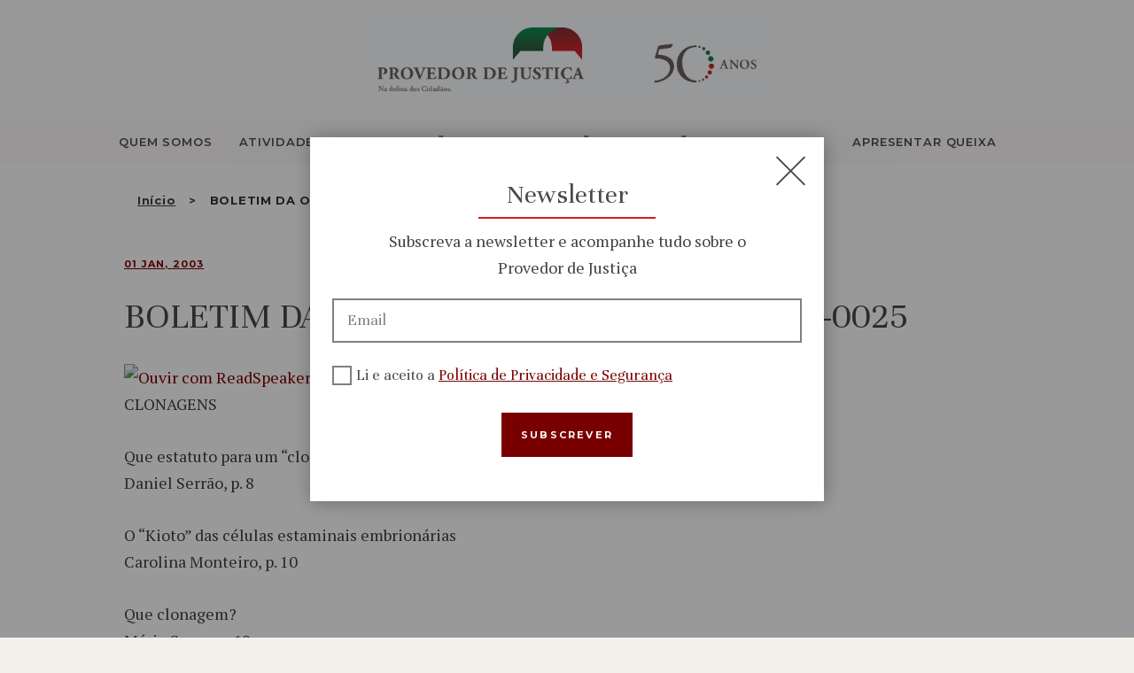

--- FILE ---
content_type: text/css
request_url: https://www.provedor-jus.pt/wp-content/themes/wizors-investments/style.css
body_size: 25373
content:
/*
Theme Name: Wizors Investments
Theme URI: https://wizors.ancorathemes.com/
Description: Wizors Investments - excellent WordPress theme with many different blog and header layouts
Author: AncoraThemes
Author URI: https://ancorathemes.com/
Version: 1.3.7
Tested up to: 5.5
Requires at least: 5.0
Requires PHP: 5.6.20
EV: 1.0.16
License: GNU General Public License v2 or later
License URI: http://www.gnu.org/licenses/gpl-2.0.html
Tags: flexible-header, custom-background, custom-colors, custom-header, custom-menu, featured-image-header, featured-images, full-width-template, microformats, post-formats, theme-options, threaded-comments, translation-ready
Text Domain: wizors-investments
*/


/* TABLE OF CONTENTS:

1. Reset tags
2. Default tag's settings
3. Form fields settings
4. WP styles and Screen readers
5. Theme grid
6. Page layouts
7. Section's decorations
   7.1 Header: Logo and Menu
   7.2 Sliders
   7.3 Page info (page/post title, category or tag name, author, etc.)
   7.4 Blog layouts
   7.5 Post Formats
   7.6 Paginations
8. Single page parts
   8.1 Post header
   8.2 Post footer
   8.3 Post author
   8.4 Related posts
   8.5 Comments
   8.6 Page 404
   8.7 Page 'No search results' and 'No archive results'
9. Sidebars
10. Footer areas
11. Utils
12. Registration and Login popups
13. Third part plugins
14. Predefined classes for users

-------------------------------------------------------------- */




/* 1. Reset tags
-------------------------------------------------------------- */
html, body, div, span, applet, object, iframe,
h1, h2, h3, h4, h5, h6, p, blockquote, pre,
a, abbr, acronym, address, big, cite, code,
del, dfn, em, font, ins, kbd, q, s, samp,
small, strike, strong, sub, sup, tt, var,
dl, dt, dd, ol, ul, li,
fieldset, form, label, legend,input,textarea,button,
table, caption, tbody, tfoot, thead, tr, th, td,
article, aside, address, section, video, audio {
	font-family: inherit;
	font-size: 100%;
	font-style: inherit;
	font-weight: inherit;
	line-height:inherit;
	border: 0;
	outline: 0;
	-webkit-font-smoothing: antialiased;
	-ms-word-wrap: break-word;
	word-wrap: break-word;
}
html, body {
	margin: 0;
	padding: 0;
	width: 100%;
}
html {
	height: 100%;
	font-size: 100%;			/* Corrects text resizing oddly in IE6/7 when body font-size is set using em units http://clagnut.com/blog/348/#c790 */
	overflow-y: scroll !important;		/* Keeps page centred in all browsers regardless of content height */
	overflow-x: hidden;					/* Hide horizontal scrollbar on the page with VC stretch row */
	-webkit-text-size-adjust: 100%; 	/* Prevents iOS text size adjust after orientation change, without disabling user zoom */
	-ms-text-size-adjust: 100%; 	/* www.456bereastreet.com/archive/201012/controlling_text_size_in_safari_for_ios_without_disabling_user_zoom/ */
	-webkit-tap-highlight-color: rgba(0, 0, 0, 0);
}

/* 2. Default tag's settings
-------------------------------------------------------------- */
html {
	font-size: 14px;
}
body {
	text-rendering: optimizeLegibility;
}

article, aside, details, figcaption, figure, footer, header, hgroup, nav, section {	display: block; }

li > ol, li > ul, dl > dd { margin-bottom:0; }
li > p { margin-bottom:0; }
li > p+p { margin-top:0.5em; }
ol, ul {
	padding-left:1.5em;
}


/* Links */
a,
.wp-block-calendar a{
	text-decoration:none;
	background:transparent;
}
a,
a:hover,
a:focus,
a:active {
	outline: 0;
}
a img { border: none; }

a, a:before, a:after, button, button:before, button:after, input[type="button"], input[type="submit"] {
	-webkit-transition: all 0.3s ease;
	-moz-transition: all 0.3s ease;
	-ms-transition: all 0.3s ease;
	-o-transition: all 0.3s ease;
	transition: all 0.3s ease;
}

h1 > a, h2 > a, h3 > a, h4 > a, h5 > a, h6 > a {
	display:block;
}

:active, :focus { outline:0; }


/* Tables */
table {
	border-collapse: collapse;
}
table th+th, table th+td, table td+th, table td+td {
	border-left: 1px solid;
	border-top: 1px solid;
}
table > p {
	margin: 0 !important;
}
table td, table th {
	padding: 1.8em 1em;
	border-top: 1px solid
}
table th {
	font-size: 1em;
	font-weight: 700;
	text-transform:uppercase;
	font-style:normal;
	text-align: center;
}
caption {
	font-weight: 700;
	text-align: center;
}


/* Blockquotes*/
blockquote {
	position:relative;
	text-align:left;
	padding: 0.8em 7em 0.9em 7.9em;
}
blockquote.wp-block-quote.is-style-large{
	margin-right: 2.86em;
	margin-left: 2.86em;
	padding: 0.8em 7em 0.9em 7.9em!important;
}
blockquote.trx_addons_blockquote_style_1{
	padding: 1.3em 10em 1.3em 4.2em;
}
blockquote.trx_addons_blockquote_style_1:before{
	display: none;

}
.widget_recent_comments .comment-author-link{
}
blockquote:before {
	content: '“';
	font-size:4.463em;
	display:block;
	position:absolute;
	top: 0.25em;
	left: 0.48em;
	border-radius: 50%;
	width: 0.98em;
	height: 0.98em;
	text-align: center;
	line-height: 1.33em;
}

blockquote:after,
q:before, q:after {	content: ""; }
blockquote, q {	quotes: "" ""; }

blockquote p,
.wp-block-quote.is-style-large p,
.wp-block-pullquote p,
.wp-block-pullquote.is-style-solid-color blockquote p {
	margin: 0;
	font-size: 2.5rem;
	font-weight: 400;
	line-height: 2.9rem;
}
blockquote.wp-block-quote.is-style-large cite,
blockquote > a, blockquote > p > a,
blockquote > cite, blockquote > p > cite {
	display:block;
	font-size: 1rem;
	line-height: 1.6em;
	font-weight: 400;
	font-style: normal;
	margin-top: 1.3em;
}

.blog_mode_post blockquote,
.blog_mode_page blockquote {

}
.blog_mode_post .comments_list blockquote,
.blog_mode_page .comments_list blockquote {
	margin: 1.5em 0;
}



/* Other tags */
dd {	margin-left: 1.5em; }
dt, b, strong {	font-weight: bold; }
dfn, em, i { font-style: italic; }

pre, code, kbd, tt, var, samp {
	font-family: "Courier New", Courier, monospace;
	font-size: 1em;
	letter-spacing:0;
}
pre {
	overflow: auto;
	max-width: 100%;
}
code {
	display:block;
	overflow: auto;
	max-width: 100%;
	padding: 2em;
	border: 1px solid #888;
	background-color: #f7f7f7;
}
abbr, acronym {
	border-bottom: 1px dotted;
	cursor: help;
}
mark, ins {
	background-color:transparent;
	text-decoration: none;
}
sup,
sub {
	font-size: 75%;
	height: 0;
	line-height: 0;
	position: relative;
	vertical-align: baseline;
}
sup { bottom: 1ex; }
sub { top: .5ex; }
small {	font-size: 80%; }
big {	font-size: 120%; }

[hidden], template { display: none; }

.trx_addons_tooltip{
	border-bottom: 2px solid #e6e6e5;

}
hr {
	-webkit-box-sizing: content-box;
	-moz-box-sizing: content-box;
	-ms-box-sizing: content-box;
	box-sizing: content-box;
	height: 0;
	border: none;
	border-top: 1px solid;
	margin: 9.13em 0 9.22em;
}

/* Images */
img {
	max-width: 100%;
	height: auto;
	vertical-align:top;
}

figure,
.wp-caption,
.wp-caption-overlay .wp-caption {
	border: 0;
	margin: 0;
	padding: 0;
	overflow: hidden;
	position: relative;
	max-width:100%;
}
figure figcaption,
.wp-block-embed figcaption,
.wp-block-image figcaption,
.wp-block-video figcaption,
.wp-block-gallery .blocks-gallery-image figcaption,
.wp-block-gallery .blocks-gallery-item figcaption,
.wp-caption .wp-caption-text,
.wp-caption .wp-caption-dd,
.wp-caption-overlay .wp-caption .wp-caption-text,
.wp-caption-overlay .wp-caption .wp-caption-dd {
	-webkit-transition: all ease-in-out .3s;
	-moz-transition: all ease-in-out .3s;
	-ms-transition: all ease-in-out .3s;
	-o-transition: all ease-in-out .3s;
	transition: all ease-in-out .3s;
	position: absolute;
	bottom: 0;
	right: 0;
	left: 0;
	margin-bottom: 0!important;
	font-size: 1em;
	font-style:normal;
	text-align:center;
	padding: 1.5em 1em 1em;
}
figure:not(.wp-block-gallery):hover figcaption,
.wp-caption:hover .wp-caption-text,
.wp-caption:hover .wp-caption-dd,
.wp-caption-overlay .wp-caption:hover .wp-caption-text,
.wp-caption-overlay .wp-caption:hover .wp-caption-dd {
	opacity: 0;
}

figure:not(.wp-block-gallery) figcaption:hover,
figure.wp-block-video:hover figcaption,
figure.wp-block-embed:hover figcaption,
.wp-caption .wp-caption-text:hover,
.wp-caption .wp-caption-dd:hover,
.wp-caption-overlay .wp-caption .wp-caption-text:hover,
.wp-caption-overlay .wp-caption .wp-caption-dd:hover {
	opacity: 1;
}
figure.wp-block-gallery {
	display: flex;
	flex-direction: row;
	flex-wrap: wrap;
	justify-content: flex-start;
	align-items: stretch;
}

/* Gallery */
.wp-block-gallery[class*="align"] { 
	display: flex; 
}
.wp-block-gallery.has-nested-images figure.wp-block-image figcaption {
	box-sizing: border-box;
	background: none;
	bottom: auto;
	display: block;
	left: auto;
	margin: 0;
	max-height: 6em;
	overflow-x: hidden;
	overflow-y: auto;
	padding: 14px 0 5px !important;
	position: relative;
	right: auto;
	text-align: left;
	top: auto;
	flex-grow: 0;
	flex-basis: auto;
}
.wp-block-image figcaption {
	margin-bottom: 0;
	max-height: 70%;
	overflow-y: auto;
}
/* WP Search */
.widget_search .wp-block-search:after {
	display: none;
}
.wp-block-search__button {
	font-size: 14px;
}
.wp-block-search.wp-block-search__button-inside .wp-block-search__inside-wrapper {
	padding: 0;
}
.wp-block-search .wp-block-search__label {
	margin-bottom: 8px;
	display: inline-block;
}
.wp-block-search input.wp-block-search__input {
	min-height: 65px;
	padding: 1em 1.2em;
	border-width: 0px;
	border-style: solid;
}
.wp-block-search button.wp-block-search__button {
	padding: 5px 20px 5px !important;
	border: none;
}
.wp-block-search button.wp-block-search__button.has-icon {
	padding: 0 !important;
	margin-left: 10px;
	overflow: hidden;
	width: 65px;
	min-width: 65px;
	height: 65px;
	line-height: 65px;
	text-align: center;
	justify-content: center;
}
.wp-block-search button.wp-block-search__button.has-icon #search-icon {
	display: inline-block;
	vertical-align: middle;
	margin-top: -1px;
}
.wp-block-search.wp-block-search__button-inside .wp-block-search__inside-wrapper {
	border: none;
}
.wp-block-search.wp-block-search__button-inside .wp-block-search__inside-wrapper input.wp-block-search__input {
	min-height: 65px;
	height: auto;
	border: none;
	padding: 0 0 0 1em;
}
.wp-block-search.wp-block-search__button-inside .wp-block-search__inside-wrapper input.wp-block-search__input {
	border: solid;
	border-width: 3px;
}
.wp-block-search.wp-block-search__button-inside .wp-block-search__inside-wrapper button.wp-block-search__button.has-icon {
	width: 65px;
	min-width: 65px;
	height: 65px;
	line-height: 65px;
	margin-left: 1em;
}
.content .wp-block-search input.wp-block-search__input {
	border-width: 3px;
}


svg:not(:root) { overflow: hidden; }




/* Audio and Video */
audio,
canvas,
progress,
video {
	display: inline-block;
	vertical-align: baseline;
}
audio:not([controls]) {
	display: none;
	height: 0;
}
iframe, video, embed {
	max-width: 100%;
	min-height: 100px;
	vertical-align: top;
}

/* Media Elements player hook */
.me-cannotplay { overflow:hidden; }
.me-plugin { position: absolute; height: 0; width: 0; }			/* Media elements hook for Safary */

/* Fontello icons */
[class^="icon-"]:before, [class*=" icon-"]:before {
	line-height: inherit;
	font-weight: inherit;
	font-size: inherit;
	width:auto;
	margin:0;
}




/* 3. Form fields settings
-------------------------------------------------------------- */
form {
	margin-bottom:0;
}
fieldset {
	padding: 1em 1.5em;
	margin: 1.5em 0.2em;
	border: 1px solid #ddd;
	position:relative;
}
fieldset legend {
	position:absolute;
	top: -0.6em;
	left: 1.5em;
	background-color:#fff;
	font-weight:400;
	font-style:italic;
	padding: 0 0.2em;
	letter-spacing:0;
}
button, input, optgroup, select, textarea, textarea.wp-editor-area {
	font-family: inherit;
	font-size: 1em;				/* Corrects font size not being inherited in all browsers */
	margin: 0;					/* Addresses margins set differently in IE6/7, F3/4, S5, Chrome */
	vertical-align: baseline;	/* Improves appearance and consistency in all browsers */
}
button {
	overflow: visible;
}
/* Buttons */
button,
input[type="button"],
input[type="reset"],
input[type="submit"],
.theme_button {
	-webkit-appearance: none;
	display:inline-block;
	cursor: pointer;
	padding:1.75em 3.2em;
	border: none;
	-webkit-box-sizing: border-box;
	-moz-box-sizing: border-box;
	box-sizing: border-box;
}
.theme_button.theme_button_small {
	padding:0.8em 1.6em;
}

button[disabled],
html input[disabled] {
	cursor: default;
}
button::-moz-focus-inner,
input::-moz-focus-inner {
	border: 0;
	padding: 0;
}

input[placeholder]               { text-overflow:ellipsis; }
input::-webkit-input-placeholder { text-overflow:ellipsis; }
input::-moz-placeholder          { text-overflow:ellipsis; }
input:-ms-input-placeholder      { text-overflow:ellipsis; }

textarea, textarea.wp-editor-area,
select, option,
input[type="text"],
input[type="number"],
input[type="email"],
input[type="tel"],
input[type="search"],
input[type="password"],
input[type="checkbox"],
input[type="radio"] {
	-webkit-box-sizing: border-box;
	-moz-box-sizing: border-box;
	box-sizing: border-box;	/* Addresses box sizing set to content-box in IE8/9 */
	-webkit-border-radius: 0;
	-moz-border-radius: 0;
	-ms-border-radius: 0;
	border-radius: 0;
	-webkit-transition: all 0.3s ease;
	-moz-transition: all 0.3s ease;
	-ms-transition: all 0.3s ease;
	-o-transition: all 0.3s ease;
	transition: all 0.3s ease;
}
input[type="checkbox"],
input[type="radio"] {
	padding: 0;						/* Addresses excess padding in IE8/9 */
}
input[type="number"]::-webkit-inner-spin-button,
input[type="number"]::-webkit-outer-spin-button {
	height: auto;
}
input[type="search"] {
	-webkit-appearance: none;		/* Addresses appearance set to searchfield in S5, Chrome */
	-webkit-appearance: textfield;
}
input[type="search"]::-webkit-search-cancel-button,
input[type="search"]::-webkit-search-decoration {
	-webkit-appearance: none;		/* Corrects inner padding displayed oddly in S5, Chrome on OSX */
}
button::-moz-focus-inner,
input::-moz-focus-inner {			/* Corrects inner padding and border displayed oddly in FF3/4 www.sitepen.com/blog/2008/05/14/the-devils-in-the-details-fixing-dojos-toolbar-buttons/ */
	border: 0;
	padding: 0;
}
input[type="text"],
input[type="number"],
input[type="email"],
input[type="tel"],
input[type="password"],
input[type="search"],
select,
textarea,
textarea.wp-editor-area {
	-webkit-appearance: none;
	outline: none;
	resize: none;
	padding: 1.2em 2.3em;
	height: 4.6em;
	line-height: 1.571rem;
	border: 3px solid;
}
button::-moz-focus-inner {
	border: 0;
}
button:focus,
input[type="text"]:focus,
input[type="email"]:focus,
input[type="password"]:focus,
input[type="search"]:focus,
select:focus,
textarea:focus,
textarea.wp-editor-area:focus {
	outline: none;
}
textarea,
textarea.wp-editor-area {
	overflow: auto;			/* Removes default vertical scrollbar in IE6/7/8/9 */
	vertical-align: top;	/* Improves readability and alignment in all browsers */
	min-height: 25.5em;
	padding-top: 1.6em;
}
label.required:after {
	content:'*';
	display: none;
	vertical-align:text-top;
	font-size:80%;
	color:#da6f5b;
}
.wpgdprc-checkbox input[type="checkbox"] {
	display:none !important;
}
input[type="radio"],
input[type="checkbox"] {
	display:none;
}
input[type="radio"] + label,
input[type="checkbox"] + label {
	position:relative;
	padding-left:1.4em;
	line-height:1.5em;
}
.wpcf7-form .wpcf7-wpgdprc input[type="checkbox"] + span:before,
.wpcf7-form span[class*='acceptance'] input[type="checkbox"] + span:before,
form.mc4wp-form input[type="checkbox"] + span:before,
input[type="radio"] + label:before,
input[type="checkbox"] + label:before {
	content:' ';
	font-family:fontello;
	display:block;
	text-align:center;
	border: 1px solid #eee;
	position:absolute;
	left:0;
	top:10px;
	-webkit-transform: translateY(-50%);
	-moz-transform: translateY(-50%);
	-ms-transform: translateY(-50%);
	transform: translateY(-50%);
	-webkit-box-sizing: border-box;
	-moz-box-sizing: border-box;
	-ms-box-sizing: border-box;
	box-sizing: border-box;
	font-size: 1.5em;
	width:0.6em;
	height:0.6em;
	line-height:0.53em;
}
input[type="radio"] + label:before {
	-webkit-border-radius: 50%;
	-moz-border-radius: 50%;
	-ms-border-radius: 50%;
	border-radius: 50%;
}
.wpcf7-form .wpcf7-wpgdprc input[type="checkbox"]:checked + span:before,
.wpcf7-form span[class*='acceptance'] input[type="checkbox"]:checked + span:before,
form.mc4wp-form input[type="checkbox"]:checked + span:before,
input[type="checkbox"]:checked + label:before {
	content:'\e8ab';
}
input[type="radio"]:checked + label:before {
	content:'\e83c';
}

.select_container {
	width:100%;
	position:relative;
}
.select_container,
.select_container:after,
.select_container select,
.select_container:before{
	-webkit-transition: all ease .3s;
	-moz-transition: all ease .3s;
	-ms-transition: all ease .3s;
	-o-transition: all ease .3s;
	transition: all ease .3s;
}
.select_container:before {
	content:' ';
	display:block;
	position:absolute;
	right:0;
	top:0;
	bottom: 0;
	width: 3em;
	z-index:1;
	pointer-events: none;
	cursor:pointer;
}
.select_container:after {
	content:'\e828';
	font-family: 'fontello';
	display:block;
	line-height:1em;
	width: 1em;
	height: 1em;
	text-align:center;
	position:absolute;
	right:1em;
	top:50%;
	margin-top:-0.5em;
	z-index:2;
	pointer-events: none;
	cursor:pointer;
}
.select_container select {
	background:none !important;
	border: none;
	width: 99%;	
	padding:1em 1.4em;
	padding-right: 3em !important;
	-webkit-box-sizing: border-box;
	-moz-box-sizing: border-box;
	-ms-box-sizing: border-box;
	box-sizing: border-box;
}
.select_container option {
	padding:0.4em 1em;
}

.select2-container .select2-selection {
	border: 3px solid #ddd;
	padding:1em 0 1em 1.4em;
	-webkit-border-radius: 0;
	-moz-border-radius: 0;
	-ms-border-radius: 0;
	border-radius: 0;
	height: auto;
}
.select2-drop-active {
	border: none;
}
.select2-results {
	border: 1px solid #ddd;
}
.select2-search {
	padding: 4px 0;
}



/* 4. WP styles and Screen readers
-------------------------------------------------------------- */
.screen-reader-text {
	clip: rect(1px, 1px, 1px, 1px);
	position: absolute !important;
	margin:0 !important;
	padding:0 !important;
}

.screen-reader-text:hover,
.screen-reader-text:active,
.screen-reader-text:focus {
	display: block;
	top: 5px;
	left: 5px;
	width: auto;
	height: auto;
	padding: 1em 1.5em;
	font-size:0.8em;
	line-height: normal;
	color: #21759b;
	background-color: #f1f1f1;
	border-radius: 3px;
	box-shadow: 0 0 2px 2px rgba(0, 0, 0, 0.6);
	clip: auto !important;
	text-decoration: none;
	z-index: 100000; /* Above WP toolbar */
}

.alignleft {
	display: inline-block;
	float: left;
	margin-right: 2.2em;
}
.alignright {
	display: inline-block;
	float: right;
	margin-left: 2em;
	margin-top: 0.4em;

}
.aligncenter {
	clear: both;
	display: block !important;
	margin-left: auto !important;
	margin-right:auto !important;
	text-align:center;
}
figure.alignleft,
figure.alignright {
	margin-top:0.5em;
}

/* Sticky posts */
.sticky_wrap {
	margin-bottom: 6.6rem;
}
.sticky {
	position:relative;
	border: 2px solid #ddd;
	padding: 2em;
}
.sticky .label_sticky {
	display:block;
	position:absolute;
	z-index:1;
	right: -14px;
	top: -14px;
	width: 0;
	height: 0;
	border: 12px solid transparent;
	border-top-color:#ddd;
	-webkit-transform: rotate(225deg);
	-moz-transform: rotate(225deg);
	-ms-transform: rotate(225deg);
	transform: rotate(225deg);
}
.sticky .post_categories {
	margin-top: 1em;
}
.sticky .post_title {
	margin-top: 0.3em;
}

/* Gallery */
.gallery {
	margin: 0 -5px;
}
.gallery-caption {outline: 0;}
.bypostauthor {outline: 0;}
.gallery .gallery-item {
	margin-bottom: 4px;
	display: inline-block;
	overflow:hidden;
	-webkit-box-sizing: border-box;
	-moz-box-sizing: border-box;
	box-sizing: border-box;
}
.gallery .gallery-item a {
	display: block;
}
.error404 .top_panel {
	border-bottom: 1px solid #f2f0e8;
}
.gallery .gallery-item a img {
	border: none !important;
	display: block;
	width: 100%;
}
.gallery .gallery-item .gallery-icon {
	margin: 0 5px;
}
.gallery .gallery-item .gallery-caption {
	overflow-y: auto;
	line-height: 1.3em;
	margin: 0 5px;
	padding: 5px;
	font-size:0.8em;
	max-height: 5.2em;
}
.gallery.gallery-columns-9 .gallery-item {	width: 11.1111% !important; }
.gallery.gallery-columns-8 .gallery-item {	width: 12.5% !important; }
.gallery.gallery-columns-7 .gallery-item {	width: 14.2857% !important; }
.gallery.gallery-columns-6 .gallery-item {	width: 16.6666% !important; }
.gallery.gallery-columns-5 .gallery-item {	width: 20% !important; }
.gallery.gallery-columns-4 .gallery-item {	width: 25% !important; }
.gallery.gallery-columns-3 .gallery-item {	width: 33.3333% !important; }
.gallery.gallery-columns-2 .gallery-item {	width: 50% !important; }
.gallery.gallery-columns-1 .gallery-item {	width: 100% !important; }
.gallery.gallery-columns-9 .gallery-caption { font-size: 0.625em; }
.gallery.gallery-columns-8 .gallery-caption { font-size: 0.6875em; }
.gallery.gallery-columns-7 .gallery-caption { font-size: 0.75em; }
.gallery.gallery-columns-6 .gallery-caption { font-size: 0.8125em; }

.post-password-form label {
	display:inline-block;
	vertical-align:top;
}
.post-password-form input[type="submit"] {
	display:inline-block;
	margin-left:0.2em;
	border: 2px solid;
}
.post-password-form input[type="password"] {
	padding:1.3em;
	height: 4.18rem;

}






/* 5. Theme grid
-------------------------------------------------------------- */
.container, .container-fluid {
	margin-right: auto;
	margin-left: auto;
	padding-left: 15px;
	padding-right: 15px;
}
.row, .columns_wrap {
	margin-left: 0px;
	margin-right: -30px;
}
.row > [class*="column-"],
.columns_wrap > [class*="column-"] {
	display:inline-block;
	vertical-align:top;

	position: relative;
	min-height: 1px;
	padding-left: 0px;	
	padding-right: 30px;	
	-webkit-box-sizing: border-box;
	-moz-box-sizing: border-box;
	box-sizing: border-box;
}
.row.columns_padding_left, .columns_wrap.columns_padding_left, .vc_row.columns_padding_left {
	margin-left: -30px;
	margin-right: 0;
}
.vc_row.columns_padding_left .vc_column_container > .vc_column-inner,
.row.columns_padding_left > [class*="column-"], .columns_wrap.columns_padding_left > [class*="column-"],
.row > [class*="column-"].columns_padding_left, .columns_wrap > [class*="column-"].columns_padding_left {
	padding-left:30px;
	padding-right:0;
}
.vc_row.columns_padding_right,
.row.columns_padding_right,
.columns_wrap.columns_padding_right {
	margin-left: 0;
	margin-right: -30px;
}
.vc_row.columns_padding_right .vc_column_container > .vc_column-inner,
.row.columns_padding_right > [class*="column-"], .columns_wrap.columns_padding_right > [class*="column-"],
.row > [class*="column-"].columns_padding_right, .columns_wrap > [class*="column-"].columns_padding_right {
	padding-left:0;
	padding-right:30px;
}
.vc_row,
.row.columns_padding_center,
.columns_wrap.columns_padding_center {
	margin-left: -15px;
	margin-right: -15px;
}
.vc_column_container > .vc_column-inner,
.row.columns_padding_center > [class*="column-"], .columns_wrap.columns_padding_center > [class*="column-"],
.row > [class*="column-"].columns_padding_center, .columns_wrap > [class*="column-"].columns_padding_center {
	padding-left:15px;
	padding-right:15px;
}
.row.columns_padding_bottom > [class*="column-"], .columns_wrap.columns_padding_bottom > [class*="column-"],
.row > [class*="column-"].columns_padding_bottom, .columns_wrap > [class*="column-"].columns_padding_bottom {
	padding-bottom: 30px;
}
.sc_blogger.no_margin .row, .sc_blogger.no_margin .columns_wrap,
.row.no_margin, .columns_wrap.no_margin {
	margin-left: 0 !important;
	margin-right: 0 !important;
}
.sc_blogger.no_margin .row > [class*="column-"], .sc_blogger.no_margin .columns_wrap > [class*="column-"],
.row.no_margin > [class*="column-"], .columns_wrap.no_margin > [class*="column-"] {
	padding: 0 !important;
}

/* Columns width */
.column-1, .column-1_1, .column-2_2, .column-3_3, .column-4_4, .column-5_5, .column-6_6, .column-7_7, .column-8_8, .column-9_9, .column-10_10, .column-11_11, .column-12_12	{ width:100%; }
.column-1_2, .column-2_4, .column-3_6, .column-4_8, .column-5_10, .column-6_12	{ width:50%; }
.column-1_3, .column-2_6, .column-3_9, .column-4_12								{ width:33.33333333%; }
.column-2_3, .column-4_6, .column-8_12											{ width:66.66666667%; }
.column-1_4, .column-2_8, .column-3_12											{ width:25%; }
.column-3_4, .column-6_8, .column-9_12											{ width:75%; }
.column-1_5, .column-2_10														{ width:20%; }
.column-2_5, .column-4_10														{ width:40%; }
.column-3_5, .column-6_10														{ width:60%; }
.column-4_5, .column-8_10														{ width:80%; }
.column-1_6, .column-2_12														{ width:16.66666667%; }
.column-5_6, .column-10_12														{ width:83.33333333%; }
.column-1_7																		{ width:14.28571429%; }
.column-2_7																		{ width:28.57142857%; }
.column-3_7																		{ width:42.85714286%; }
.column-4_7																		{ width:57.14285714%; }
.column-5_7																		{ width:71.42857143%; }
.column-6_7																		{ width:85.71428571%; }
.column-1_8																		{ width:12.5%; }
.column-3_8																		{ width:37.5%; }
.column-5_8																		{ width:62.5%; }
.column-7_8																		{ width:87.5%; }
.column-1_9																		{ width:11.11111111%; }
.column-2_9																		{ width:22.22222222%; }
.column-3_9																		{ width:33.33333333%; }
.column-4_9																		{ width:44.44444444%; }
.column-5_9																		{ width:55.55555556%; }
.column-6_9																		{ width:66.66666667%; }
.column-7_9																		{ width:77.77777778%; }
.column-8_9																		{ width:88.88888889%; }
.column-1_10																	{ width:10%; }
.column-3_10																	{ width:30%; }
.column-7_10																	{ width:70%; }
.column-9_10																	{ width:90%; }
.column-1_11																	{ width: 9.09090909%; }
.column-2_11																	{ width:18.18181818%; }
.column-3_11																	{ width:27.27272727%; }
.column-4_11																	{ width:36.36363636%; }
.column-5_11																	{ width:45.45454545%; }
.column-6_11																	{ width:54.54545455%; }
.column-7_11																	{ width:63.63636364%; }
.column-8_11																	{ width:72.72727273%; }
.column-9_11																	{ width:81.81818182%; }
.column-10_11																	{ width:90.90909091%; }
.column-1_12																	{ width: 8.33333333%; }
.column-5_12																	{ width:41.66666667%; }
.column-7_12																	{ width:58.33333333%; }
.column-11_12																	{ width:91.66666667%; }
/* Push columns */
.push-1_2, .push-2_4, .push-3_6, .push-4_8, .push-5_10, .push-6_12	{ left:50%; }
.push-1_3, .push-2_6, .push-3_9, .push-4_12							{ left:33.33333333%; }
.push-2_3, .push-4_6, .push-8_12									{ left:66.66666667%; }
.push-1_4, .push-2_8, .push-3_12									{ left:25%; }
.push-3_4, .push-6_8, .push-9_12									{ left:75%; }
.push-1_5, .push-2_10												{ left:20%; }
.push-2_5, .push-4_10												{ left:40%; }
.push-3_5, .push-6_10												{ left:60%; }
.push-4_5, .push-8_10												{ left:80%; }
.push-1_6, .push-2_12												{ left:16.66666667%; }
.push-5_6, .push-10_12												{ left:83.33333333%; }
.push-1_7															{ left:14.28571429%; }
.push-2_7															{ left:28.57142857%; }
.push-3_7															{ left:42.85714286%; }
.push-4_7															{ left:57.14285714%; }
.push-5_7															{ left:71.42857143%; }
.push-6_7															{ left:85.71428571%; }
.push-1_8															{ left:12.5%; }
.push-3_8															{ left:37.5%; }
.push-5_8															{ left:62.5%; }
.push-7_8															{ left:87.5%; }
.push-1_9															{ left:11.11111111%; }
.push-2_9															{ left:22.22222222%; }
.push-3_9															{ left:33.33333333%; }
.push-4_9															{ left:44.44444444%; }
.push-5_9															{ left:55.55555556%; }
.push-6_9															{ left:66.66666667%; }
.push-7_9															{ left:77.77777778%; }
.push-8_9															{ left:88.88888889%; }
.push-1_10															{ left:10%; }
.push-3_10															{ left:30%; }
.push-7_10															{ left:70%; }
.push-9_10															{ left:90%; }
.push-1_11															{ left: 9.09090909%; }
.push-2_11															{ left:18.18181818%; }
.push-3_11															{ left:27.27272727%; }
.push-4_11															{ left:36.36363636%; }
.push-5_11															{ left:45.45454545%; }
.push-6_11															{ left:54.54545455%; }
.push-7_11															{ left:63.63636364%; }
.push-8_11															{ left:72.72727273%; }
.push-9_11															{ left:81.81818182%; }
.push-10_11															{ left:90.90909091%; }
.push-1_12															{ left: 8.33333333%; }
.push-5_12															{ left:41.66666667%; }
.push-7_12															{ left:58.33333333%; }
.push-11_12															{ left:91.66666667%; }
/* Pull columns */
.pull-1_2, .pull-2_4, .pull-3_6, .pull-4_8, .pull-5_10, .pull-6_12	{ right:50%; }
.pull-1_3, .pull-2_6, .pull-3_9, .pull-4_12							{ right:33.33333333%; }
.pull-2_3, .pull-4_6, .pull-8_12									{ right:66.66666667%; }
.pull-1_4, .pull-2_8, .pull-3_12									{ right:25%; }
.pull-3_4, .pull-6_8, .pull-9_12									{ right:75%; }
.pull-1_5, .pull-2_10												{ right:20%; }
.pull-2_5, .pull-4_10												{ right:40%; }
.pull-3_5, .pull-6_10												{ right:60%; }
.pull-4_5, .pull-8_10												{ right:80%; }
.pull-1_6, .pull-2_12												{ right:16.66666667%; }
.pull-5_6, .pull-10_12												{ right:83.33333333%; }
.pull-1_7															{ right:14.28571429%; }
.pull-2_7															{ right:28.57142857%; }
.pull-3_7															{ right:42.85714286%; }
.pull-4_7															{ right:57.14285714%; }
.pull-5_7															{ right:71.42857143%; }
.pull-6_7															{ right:85.71428571%; }
.pull-1_8															{ right:12.5%; }
.pull-3_8															{ right:37.5%; }
.pull-5_8															{ right:62.5%; }
.pull-7_8															{ right:87.5%; }
.pull-1_9															{ right:11.11111111%; }
.pull-2_9															{ right:22.22222222%; }
.pull-3_9															{ right:33.33333333%; }
.pull-4_9															{ right:44.44444444%; }
.pull-5_9															{ right:55.55555556%; }
.pull-6_9															{ right:66.66666667%; }
.pull-7_9															{ right:77.77777778%; }
.pull-8_9															{ right:88.88888889%; }
.pull-1_10															{ right:10%; }
.pull-3_10															{ right:30%; }
.pull-7_10															{ right:70%; }
.pull-9_10															{ right:90%; }
.pull-1_11															{ right: 9.09090909%; }
.pull-2_11															{ right:18.18181818%; }
.pull-3_11															{ right:27.27272727%; }
.pull-4_11															{ right:36.36363636%; }
.pull-5_11															{ right:45.45454545%; }
.pull-6_11															{ right:54.54545455%; }
.pull-7_11															{ right:63.63636364%; }
.pull-8_11															{ right:72.72727273%; }
.pull-9_11															{ right:81.81818182%; }
.pull-10_11															{ right:90.90909091%; }
.pull-1_12															{ right: 8.33333333%; }
.pull-5_12															{ right:41.66666667%; }
.pull-7_12															{ right:58.33333333%; }
.pull-11_12															{ right:91.66666667%; }
/* Margin for the columns */
.offset-1_2, .offset-2_4, .offset-3_6, .offset-4_8, .offset-5_10, .offset-6_12	{ margin-left:50%; }
.offset-1_3, .offset-2_6, .offset-3_9, .offset-4_12								{ margin-left:33.33333333%; }
.offset-2_3, .offset-4_6, .offset-8_12											{ margin-left:66.66666667%; }
.offset-1_4, .offset-2_8, .offset-3_12											{ margin-left:25%; }
.offset-3_4, .offset-6_8, .offset-9_12											{ margin-left:75%; }
.offset-1_5, .offset-2_10														{ margin-left:20%; }
.offset-2_5, .offset-4_10														{ margin-left:40%; }
.offset-3_5, .offset-6_10														{ margin-left:60%; }
.offset-4_5, .offset-8_10														{ margin-left:80%; }
.offset-1_6, .offset-2_12														{ margin-left:16.66666667%; }
.offset-5_6, .offset-10_12														{ margin-left:83.33333333%; }
.offset-1_7																		{ margin-left:14.28571429%; }
.offset-2_7																		{ margin-left:28.57142857%; }
.offset-3_7																		{ margin-left:42.85714286%; }
.offset-4_7																		{ margin-left:57.14285714%; }
.offset-5_7																		{ margin-left:71.42857143%; }
.offset-6_7																		{ margin-left:85.71428571%; }
.offset-1_8																		{ margin-left:12.5%; }
.offset-3_8																		{ margin-left:37.5%; }
.offset-5_8																		{ margin-left:62.5%; }
.offset-7_8																		{ margin-left:87.5%; }
.offset-1_9																		{ margin-left:11.11111111%; }
.offset-2_9																		{ margin-left:22.22222222%; }
.offset-3_9																		{ margin-left:33.33333333%; }
.offset-4_9																		{ margin-left:44.44444444%; }
.offset-5_9																		{ margin-left:55.55555556%; }
.offset-6_9																		{ margin-left:66.66666667%; }
.offset-7_9																		{ margin-left:77.77777778%; }
.offset-8_9																		{ margin-left:88.88888889%; }
.offset-1_10																	{ margin-left:10%; }
.offset-3_10																	{ margin-left:30%; }
.offset-7_10																	{ margin-left:70%; }
.offset-9_10																	{ margin-left:90%; }
.offset-1_11																	{ margin-left: 9.09090909%; }
.offset-2_11																	{ margin-left:18.18181818%; }
.offset-3_11																	{ margin-left:27.27272727%; }
.offset-4_11																	{ margin-left:36.36363636%; }
.offset-5_11																	{ margin-left:45.45454545%; }
.offset-6_11																	{ margin-left:54.54545455%; }
.offset-7_11																	{ margin-left:63.63636364%; }
.offset-8_11																	{ margin-left:72.72727273%; }
.offset-9_11																	{ margin-left:81.81818182%; }
.offset-10_11																	{ margin-left:90.90909091%; }
.offset-1_12																	{ margin-left: 8.33333333%; }
.offset-5_12																	{ margin-left:41.66666667%; }
.offset-7_12																	{ margin-left:58.33333333%; }
.offset-11_12																	{ margin-left:91.66666667%; }

/* Utils */
.clearfix:before,
.clearfix:after,
.container:before,
.container:after,
.container-fluid:before,
.container-fluid:after,
.row:before,
.row:after,
.columns_wrap:before,
.columns_wrap:after {
	content: " ";
	display: table;
}
.clearfix:after,
.container:after,
.container-fluid:after,
.row:after,
.columns_wrap:after {
	clear: both;
	width:100%;
	height:0;
	display:block;
}
.center-block {
	display: block;
	margin-left: auto;
	margin-right: auto;
}
.pull-right {
	float: right !important;
}
.pull-left {
	float: left !important;
}

.affix {
	position: fixed;
	-webkit-transform: translate3d(0, 0, 0);
	-moz-transform: translate3d(0, 0, 0);
	-ms-transform: translate3d(0, 0, 0);
	transform: translate3d(0, 0, 0);
}

.visible {
	visibility: visible;
}
.invisible {
	visibility: hidden;
}

.show {
	display: block !important;
}
.hide {
	display: none !important;
}
.hidden {
	display: none !important;
	visibility: hidden !important;
}
.text-hide {
	font-size: 0;
	line-height: 0;
	color: transparent;
	text-shadow: none;
	background-color: transparent;
	border: 0;
}

.vertical-centered {
	overflow:hidden;
}
.vertical-centered:before {
	content:' ';
	height: 100%;
	width: 0;
	margin-left:-0.3em;
}
.vertical-centered:before,
.vertical-centered > * {
	display: inline-block;
	vertical-align:middle;
}

.wizors_investments_loading {
	background-image:url(images/preloader.gif);
	background-position:center;
	background-repeat:no-repeat;
}






/* 6. Page layouts
-------------------------------------------------------------- */
.page_wrap {
	min-height:100vh;
	overflow: hidden;
}
.page_wrap,
.content_wrap {
	margin:0 auto;
}
#page_preloader,
.body_style_boxed {
	background-color:#f0f0f0;
	background-position:center top;
	background-size: cover;
	background-repeat: no-repeat;
	background-attachment: fixed;
}
.body_style_boxed .page_wrap {
	width:1560px;
	position: relative;
}
.content_wrap,
.content_container {
	width:1170px;
	margin:0 auto;
}

.content_wrap .content_wrap,
.content_wrap .content_container,
.content_container .content_wrap,
.content_container .content_container {
	width:100%;
}
.content_wrap:after,
.content_container:after {
	content:" ";
	display:block;
	width:100%;
	height:0;
	clear:both;
}
.body_style_fullwide .content_wrap {
	width: 100%;
	padding-left:130px;
	padding-right:130px;
	-webkit-box-sizing: border-box;
	-moz-box-sizing: border-box;
	box-sizing: border-box;
}
.content, .sidebar, .sidebar_inner {
	-webkit-box-sizing: border-box;
	-moz-box-sizing: border-box;
	box-sizing: border-box;
}
.page_content_wrap .content_wrap {
	position:relative;
}

/* Content and Sidebar */
body:not(.expand_content):not(.body_style_fullwide):not(.body_style_fullscreen) .content { width: 770px; }
.sidebar { 				 width: 370px; }
.sidebar_hide .content { margin-left: auto; margin-right: auto; }
.sidebar_right .content { float: left; }
.sidebar_right .sidebar { float: right; }
.sidebar_left .content  { float: right; }
.sidebar_left .sidebar  { float: left; }

/* Fullwide or Fullscreen with sidebar */
.body_style_fullwide .content, .body_style_fullscreen .content { width:auto; max-width:100%; }
.body_style_fullwide.sidebar_right .content, .body_style_fullscreen.sidebar_right .content { padding-right: 410px; }
.body_style_fullwide.sidebar_right .sidebar, .body_style_fullscreen.sidebar_right .sidebar { margin-left: -370px; }
.body_style_fullwide.sidebar_left  .content, .body_style_fullscreen.sidebar_left  .content { padding-left:  410px; }
.body_style_fullwide.sidebar_left  .sidebar, .body_style_fullscreen.sidebar_left  .sidebar { margin-right:-370px; }

.body_style_fullscreen .page_content_wrap {
	overflow:hidden;
	padding:0;
}

/* Boxed style for articles and sidebar */
.body_style_fullscreen .content > article.page {
	padding:0;
}



/* 7. Section's decorations
=============================================================== */


/* 7.1 Header
-------------------------------------------------------------- */

/* Top panel */
.top_panel {
	position:relative;
	z-index:8000;
	background-position:center;
	background-repeat:no-repeat;
	background-size:cover;
	padding: 0.1px 0;
	margin-bottom:9.3rem;
}
.remove_margins .top_panel {
	margin-bottom:0 !important;
}

.top_panel.with_bg_image:before {
	content:' ';
	position:absolute;
	z-index:-1;
	top: 0;
	left: 0;
	right: 0;
	bottom: 0;
	background: rgba(0,0,0,0.7);
	display: block;
}


/* Background video in the header */
video#background_video,
div#background_video iframe,
div#background_video video {
	position:absolute;
	left: 50%;
	top: 50%;
	-webkit-transform:translateX(-50%) translateY(-50%);
	-moz-transform:translateX(-50%) translateY(-50%);
	-ms-transform:translateX(-50%) translateY(-50%);
	transform:translateX(-50%) translateY(-50%);
	width: 100%;
	height: 100%;
	object-fit: cover;
	z-index:-1;
}
.top_panel.with_bg_video {
	background: #000;
}


/* Header positions */
.header_position_over .top_panel {
	position:absolute;
	z-index:8000;
	left:0;
	top:0;
	width: 100%;
}
.header_position_over .top_panel > *:not(.sc_layouts_row_fixed_on) {
	background: none !important;
}
.header_position_under .top_panel {
	position:relative;
	z-index:1;
	-webkit-box-sizing: border-box;
	-moz-box-sizing: border-box;
	-ms-box-sizing: border-box;
	box-sizing: border-box;
}
.header_position_under .top_panel_mask {
	display:none;
	position:absolute;
	z-index:9999;
	left:0;
	top:0;
	width:100%;
	height:100%;
	background-color:#000;
	opacity: 0;
	filter: alpha(opacity=0);
	pointer-events: none;
}
.header_position_under .page_content_wrap {
	position:relative;
	z-index:3;
}
.header_position_under .footer_wrap {
	position:relative;
	z-index:2;
}


/* Headers layouts
---------------------------------------------- */
.breadcrumbs .breadcrumbs_delimiter:before {
	content: '>';
}
.breadcrumbs .breadcrumbs_delimiter {
	margin: 0 1.15em;
}
.breadcrumbs {
	font-size: 13px;
	line-height: 19px;
	text-transform: uppercase;
	font-weight: 700;
	letter-spacing: 0.7px;
}
.sc_layouts_title_title{
	text-align: center;
	font-size: 5.714rem;
	vertical-align: top;
}
.sc_layouts_title_caption {
	font-size: 4.643rem;
}
.sc_layouts_title_breadcrumbs {
	text-align: center;
	margin: 2.25em 0 0;
	vertical-align: top;
}
.sc_layouts_title {
	padding: 7.35em 0;
}
.sc_layouts_row_type_normal .sc_layouts_item {
	display: block;
}
.sc_layouts_menu_nav > li.menu-item-has-children > a:after{
	display: none;
}
.sc_layouts_menu_nav > li > ul {
	top: 5.5em;
	left: -1.3em;
	margin-left: 0;
}
.sc_layouts_menu_nav ul li {
	position: relative;
}
.sc_layouts_menu_nav ul li + li:before{
	position: absolute;
	content: "";
	width: auto;
	height: 1px;
	top: -0.2px;
	left: 2.9em;
	right: 2.9em;
}

.sc_layouts_menu_nav > li > ul:before {
	content: '';
	position: absolute;
	top: -0.15em;
	left: 2.8em;
	width: 1em;
	height: 1em;
	transform: rotate(45deg);
}

.sc_layouts_menu_nav li li.menu-item-has-children > a:after{
	display: none;
}
.sc_layouts_menu_nav > li li > a {
	padding: 0.63em 2.9em;
}
.sc_layouts_menu_nav > li ul {
	padding: 2em 0;
}
.sc_layouts_menu_nav > li ul {
	width: 16rem;
}
.sc_layouts_menu_nav > li > ul ul {
	left:16rem;
	top:-2em;
}
.sc_layouts_menu_nav > li > ul ul.submenu_left {
	left: -16rem;
}

.menu_hover_roll_down > ul > li > a:hover:before,
.menu_hover_roll_down > ul > li.sfHover > a:before,
.menu_hover_roll_down > ul > li.current-menu-item > a:before,
.menu_hover_roll_down > ul > li.current-menu-ancestor > a:before,
.menu_hover_roll_down > ul > li.current-menu-parent > a:before{
	opacity: 0;
}
.sc_layouts_item_details_line1,
.sc_layouts_row_type_narrow .sc_layouts_item_details_line1{
	font-size: 1rem;
	font-weight: 400;
}
.sc_layouts_item_details_line2,
.sc_layouts_row_type_narrow .sc_layouts_item_details_line2{
	font-weight:400;
	font-size: 20px;
}
.sc_layouts_row_type_narrow .sc_layouts_item {
	font-size: 0.8667em;
	line-height:1.4615em;
	letter-spacing:0;
}
.sc_layouts_row_type_compact .sc_layouts_item,
.sc_layouts_row_type_normal .sc_layouts_item {
	letter-spacing:0;
}
/* Add transition to the default header */
.top_panel_default .sc_layouts_row_fixed_on {
	-webkit-transition: padding .3s ease;
	-moz-transition: padding .3s ease;
	-ms-transition: padding .3s ease;
	-o-transition: padding .3s ease;
	transition: padding .3s ease;
}
.top_panel_default .sc_layouts_row .sc_layouts_logo img {
	-webkit-transition: max-height .3s ease;
	-moz-transition: max-height .3s ease;
	-ms-transition: max-height .3s ease;
	-o-transition: max-height .3s ease;
	transition: max-height .3s ease;
}


/* Main menu */
.top_panel_default .sc_layouts_menu_nav > li.menu-item-has-children > a:after {
	content: '\e828';
	font-family: 'fontello';
}
.top_panel_default .sc_layouts_menu_nav li li.menu-item-has-children > a:after {
	content: '\e836';
	font-family: 'fontello';
}
.sc_layouts_menu_nav li[class*="columns-"] li.menu-item-has-children > a {
	font-weight:600;
	font-size: 1.0769em;
}

/* Side menu
----------------------------------------------------------- */
body.menu_style_side {
	width: auto;
	-webkit-box-sizing: content-box;
	-moz-box-sizing: content-box;
	-ms-box-sizing: content-box;
	box-sizing: content-box;
}
body.menu_style_left {
	margin-left:6rem;
}
body.menu_style_right {
	margin-right:6rem;
}
.menu_style_side .body_wrap {
	position:relative;
	overflow: hidden;
	max-width:100%;
}
.menu_style_side .menu_side_wrap {
	position: fixed;
	width: 6rem;
	z-index: 20000;
	top:0;
	bottom: 0;
	-webkit-transition: left 0.3s ease, right 0.3s ease;
	-moz-transition: left 0.3s ease, right 0.3s ease;
	-ms-transition: left 0.3s ease, right 0.3s ease;
	-o-transition: left 0.3s ease, right 0.3s ease;
	transition: left 0.3s ease, right 0.3s ease;
}
.menu_style_left .menu_side_wrap {
	left: 0;
}
.menu_style_right .menu_side_wrap {
	right: 0;
}
.admin-bar .menu_side_wrap {
	top: 32px;
}

.menu_side_wrap .menu_side_inner {
	position:absolute;
	z-index: 1;
	left: 0;
	top: 0;
	right: 0;
	bottom:0;
	width: 100%;
	height: 100%;
	-webkit-box-sizing: border-box;
	-moz-box-sizing: border-box;
	box-sizing: border-box;
}
.menu_side_wrap .sc_layouts_logo {
	display: block;
	padding:47% 10%;
	text-align:center;
}
.menu_side_wrap .logo_slogan {
	display:none;
}
.menu_side_wrap .menu_mobile_button {
	display:block;
	position:relative;
	left: 0;
	right: auto;
	top: 0;
}

.menu_side_wrap .menu_side_button {
	display: none;
	position: absolute;
	font-size: 16px;
	top: 50%;
	margin-top:-1.5em;
	width: 3em;
	height: 3em;
	line-height: 3em;
	overflow:hidden;
	cursor: pointer;
	-webkit-box-sizing: border-box;
	-moz-box-sizing: border-box;
	-ms-box-sizing: border-box;
	box-sizing: border-box;
	-webkit-transition: left 0.3s ease, right 0.3s ease;
	-moz-transition: left 0.3s ease, right 0.3s ease;
	-ms-transition: left 0.3s ease, right 0.3s ease;
	-o-transition: left 0.3s ease, right 0.3s ease;
	transition: left 0.3s ease, right 0.3s ease;
}
.menu_style_right .menu_side_wrap .menu_side_button {
	left: -1.5em;
	text-align:left;
	padding-left: 10px;
	-webkit-border-radius: 50% 0 0 50%;
	-moz-border-radius: 50% 0 0 50%;
	-ms-border-radius: 50% 0 0 50%;
	border-radius: 50% 0 0 50%;
}
.menu_style_left .menu_side_wrap .menu_side_button {
	right: -1.5em;
	text-align:right;
	padding-right: 10px;
	-webkit-border-radius: 0 50% 50% 0;
	-moz-border-radius: 0 50% 50% 0;
	-ms-border-radius: 0 50% 50% 0;
	border-radius: 0 50% 50% 0;
}
.menu_style_right .menu_side_wrap .menu_side_button:before {		content: '\e92a'; }
.menu_style_right .menu_side_wrap.opened .menu_side_button:before {	content: '\e92b'; }
.menu_style_left .menu_side_wrap .menu_side_button:before {			content: '\e92b'; }
.menu_style_left .menu_side_wrap.opened .menu_side_button:before {	content: '\e92a'; }


/* Mobile menu
---------------------------------------- */
body.mobile_layout.menu_style_left {	margin-left: 0; }
body.mobile_layout.menu_style_right {	margin-right: 0; }
body.mobile_layout.menu_style_right .menu_side_wrap {		right: -6rem; }
body.mobile_layout.menu_style_left .menu_side_wrap {		left: -6rem; }
body.mobile_layout.menu_style_right .menu_side_wrap.opened {right: 0; }
body.mobile_layout.menu_style_left .menu_side_wrap.opened {	left: 0; }

body.mobile_layout.menu_style_side .menu_side_wrap .menu_side_button { 	display:block; }
body.mobile_layout.menu_style_left .menu_side_wrap .menu_side_button:hover { right: -2em; }
body.mobile_layout.menu_style_right .menu_side_wrap .menu_side_button:hover { left: -2em; }

.menu_mobile_close {
	display:block;
	width: 5em;
	height: 5em;
	cursor:pointer;
	position:absolute;
	right:0;
	top: 0;
}
.menu_mobile_close:before,
.menu_mobile_close:after {
	content:' ';
	position:absolute;
	z-index:2;
	left:38%;
	top:50%;
	width: 25%;
	height: 0;
	margin-top:-1px;
	-webkit-box-sizing: border-box;
	-moz-box-sizing: border-box;
	box-sizing: border-box;
	border-top: 2px solid #fff;
}
.menu_mobile_close:before {
	-webkit-transform: rotate(45deg);
	-moz-transform: rotate(45deg);
	-ms-transform: rotate(45deg);
	transform: rotate(45deg);
}
.menu_mobile_close:after {
	-webkit-transform: rotate(-45deg);
	-moz-transform: rotate(-45deg);
	-ms-transform: rotate(-45deg);
	transform: rotate(-45deg);
}

.menu_mobile_overlay {
	display:none !important;
	position:fixed;
	z-index:100000;
	left:0;
	top:0;
	right:0;
	bottom:0;
	background-color:rgba(0,0,0,0.8);
}

.menu_mobile {
	position:fixed;
	z-index:100003;
	left:0;
	top:0;
	height: 0;
	width: 100%;
	-webkit-transition: height .3s ease-out;
	-moz-transition: height .3s ease-out;
	-ms-transition: height .3s ease-out;
	-o-transition: height .3s ease-out;
	transition: height .3s ease-out;
}
.menu_mobile.opened {
	height:100%;
}

.menu_mobile_inner {
	position:absolute;
	z-index: 1;
	left: 0;
	top: 0;
	right: 0;
	bottom:0;
	width: 100%;
	height: 100%;
	text-align:center;
	overflow:hidden;
}

.menu_mobile a {
	display:block;
}

.menu_mobile .sc_layouts_logo {
	text-align:center;
	margin: 4.4rem 0 0;
}
.menu_mobile .menu_mobile_nav_area {
	position:absolute;
	z-index: 1;
	left: 0;
	top: 48%;
	width: 100%;
	height: auto;
	max-height: 44%;
	padding-right:20px;	/* Hide scrollbar */
	overflow-y: scroll;
	-webkit-transform:translateY(-50%);
	-moz-transform:translateY(-50%);
	-ms-transform:translateY(-50%);
	transform:translateY(-50%);
}

.menu_mobile .menu_mobile_nav_area ul {
	margin:0 auto;
	padding:0;
	list-style:none;
	width: auto;
}
.menu_mobile .menu_mobile_nav_area ul ul {
	margin: 0.6em 0 1.6em;
	display:none;
}
.menu_mobile .menu_mobile_nav_area li {
	margin-bottom:0;
	width:auto;
}
.menu_mobile .menu_mobile_nav_area li > a {
	font-size: 1.25em;
	line-height: 1.5em;
	padding:0.15em 2.5em 0.15em 0;
	text-transform:uppercase;
	letter-spacing:1px;
	position:relative;
	display: inline-block;
	width: 30rem;
	text-align:left;
	-webkit-box-sizing: border-box;
	-moz-box-sizing: border-box;
	-ms-box-sizing: border-box;
	box-sizing: border-box;
}
.menu_mobile .menu_mobile_nav_area > ul > li > a {
	font-size: 2em;
	line-height: 1.5em;
}
.menu_mobile .menu_mobile_nav_area > ul > li li > a {
	padding-left: 0em;
}
.menu_mobile .menu_mobile_nav_area > ul > li li li > a {
	padding-left: 1em;
}
.menu_mobile .menu_mobile_nav_area > ul > li li li li > a {
	padding-left: 2em;
}
.menu_mobile .menu_mobile_nav_area .open_child_menu {
	position:absolute;
	z-index:1;
	right:0;
	top:0;
	display:block;
	width:1em;
	height:1em;
	line-height:1em;
	padding:0.25em;
	text-align:center;
	background-color: rgba(255,255,255,0.1);
	-webkit-transition: all ease .3s;
	-moz-transition: all ease .3s;
	-ms-transition: all ease .3s;
	-o-transition: all ease .3s;
	transition: all ease .3s;
}
.menu_mobile .menu_mobile_nav_area > ul > li > a > .open_child_menu:before {
	font-size:0.7em;
	line-height:inherit;
}

.menu_mobile .menu_mobile_nav_area li li .open_child_menu {
	background-color:transparent;
	padding: 0.25em 0.8em;
}
.menu_mobile .menu_mobile_nav_area a:hover > .open_child_menu {
	background-color: rgba(255,255,255,0.2);
}
.menu_mobile .menu_mobile_nav_area .open_child_menu:before {
	font-family:'fontello';
	content:'\e828';
}
.menu_mobile .menu_mobile_nav_area li.opened > a > .open_child_menu:before {
	content:'\e835';
}

.menu_mobile .search_mobile {
	position:absolute;
	left: 50%;
	bottom: 8rem;
	width: 28rem;
	margin-left: -14rem;
}
.menu_mobile .search_mobile form {
	position:relative;
}
.menu_mobile .search_mobile .search_field {
	width:100%;
	padding: 1.5em 3em 1.5em 1.5em;
}
.menu_mobile .search_mobile .search_submit {
	position: absolute;
	left: auto;
	right: 0;
	top: 0;
	font-size: 1em;
	padding: 0 1.8em;
	background-color:transparent;
}

.menu_mobile .socials_mobile {
	position:absolute;
	left: 0;
	bottom: 4rem;
	text-align:center;
	display:block;
	width: 100%;
}
.post_meta_single .socials_wrap .social_item {
	margin: 0.45em 4.3px 0 0;
}
.menu_mobile .social_item {
	display:inline-block;
	margin: 1em 1em 0 0;
}
.menu_mobile .social_item a {
	display:block;
	font-size:1em;
	width:1em;
	height: 1em;
	line-height:1em;
	text-align:center;
}


/* Menu mobile 'Narrow' */
.menu_mobile_narrow {
	width: 320px;
	margin-top:0;
}
.menu_style_left .menu_mobile_narrow {			margin-left: -320px; }
.menu_style_left .menu_mobile_narrow.opened {	margin-left: 0; }
.menu_style_right .menu_mobile_narrow {			margin-right: -320px; left: auto; right: 0; }
.menu_style_right .menu_mobile_narrow.opened {	margin-right: 0; }

.menu_mobile_narrow .menu_mobile_nav_area li > a {
	font-size: 1em;
	line-height: 1.5em;
	text-transform: none;
	letter-spacing:0px;
	width: 18rem;
}
.menu_mobile_narrow .menu_mobile_nav_area > ul > li > a {
	font-size: 1.25em;
	line-height: 1.5em;
}
.menu_mobile_narrow .menu_mobile_nav_area > ul > li > a > .open_child_menu:before {
	font-size:1em;
	line-height:inherit;
}
.menu_mobile_narrow .menu_mobile_nav_area li li .open_child_menu {
	padding: 0.4em;
}
.menu_mobile_narrow .search_mobile {
	width: 18rem;
	margin-left: -9rem;
}



/* Widgets in the Header
------------------------------------------------------------- */
.header_widgets_wrap {
	position:relative;
	z-index:2;
}
.header_widgets_wrap.header_fullwidth {
	overflow:hidden;
}
.header_widgets_wrap.header_fullwidth .widget {
	margin-bottom:0;
}



/* 7.2 Sliders
-------------------------------------------------------------- */
/* Revolution slider */
.slider_wrap .rev_slider_wrapper {
	z-index:0;
}



/* 7.3 Page title
-------------------------------------------------------------- */

.remove_margins .sc_layouts_title,
.top_panel.with_bg_image .sc_layouts_title {
	margin-bottom: 0;
}


/* 7.4 Post's parts
-------------------------------------------------------------- */

/* Common styles */
.blog_archive {
	padding-bottom: 4em;
}
.post_item p {
	margin-bottom:0;
}
.post_item > .post_title {
	margin-top: 0;
}
.post_item .more-link,
.gallery_preview_show .post_readmore {
	display:inline-block;
	white-space:nowrap;
	padding: 1.5em 4.2em 1.7em;
	letter-spacing: 2.3px;
	margin-top: 2.5em;
	border: 2px solid;
}

/* Tabs */
.wizors_investments_tabs .wizors_investments_tabs_titles {
	list-style-type:none;
	padding:0;
	font-size: 12px;
	line-height:1.4em;
	text-transform:uppercase;
	letter-spacing:0;
	text-align:center;
	margin: -0.85em 0 3.2em;
}
.wizors_investments_tabs .wizors_investments_tabs_titles li {
	display: inline-block;
	margin-bottom: 3px;
}
.wizors_investments_tabs .wizors_investments_tabs_titles li+li {
	margin-left:3px;
}
.wizors_investments_tabs .wizors_investments_tabs_titles li a {
	display:block;
	padding: 1.75em 3em;
}
.wizors_investments_tabs .wizors_investments_tab_content_remove {
	opacity: 0;
	filter: alpha(opacity=0);
}
.wizors_investments_tabs .nav-links {
	margin-top:1em;
}

/* Post featured block */
.post_featured {
	overflow:hidden;
	position:relative;
	margin-bottom:1.8em;
}
.post_featured_bg {
	background-position:center;
	background-size:cover;
	background-repeat:no-repeat;
}
.post_featured_bg:before {
	content: ' ';
	width: 0;
	height: 0;
	padding-top: 56.25%;
	display:inline-block;
	margin-left:-0.3em;
}
.post_featured_right {
	float: right;
	width: 50%;
	margin-left: 4.3478%;
}
.post_featured_left {
	float: left;
	width: 50%;
	margin-right: 4.3478%;
}

/* Post info block */
.post_meta .post_meta_item+.post_meta_item:before,
.vc_inline-link:before {
	content: '|';
	display:inline;
	margin: 0 0.5em;
	font-family: inherit;
	font-size: inherit;
	font-weight: 700;
	vertical-align:baseline;
}
.post_meta .post_meta_item.post_author:before{
	display: none;

}
.post_meta .post_meta_item.post_edit:before {
	margin-right: 0.4em;
}
.post_share .social_items {
	font-size:1em;
}
.socials_share.socials_type_drop .social_items {
	padding:0.8em 1em;
}
.post_share .social_items .social_item a i {
	font-style:normal;
	text-transform:capitalize;
}
.post_meta .socials_share {
	display:inline;
	vertical-align:baseline;
	margin: -10px -4px 0 0;
}
.post_meta .socials_share .socials_caption:before {
	display:none;
}
.post_meta_item .socials_share .social_items {
	bottom:auto;
	top: 2.5em;
}
.post_meta_item .socials_share .social_items:before {
	bottom: auto;
	top: -5px;
	-webkit-transform:rotate(135deg);
	-moz-transform:rotate(135deg);
	-ms-transform:rotate(135deg);
	transform:rotate(135deg);
}


/* 7.5 Post Formats
-------------------------------------------------------------- */

/* Audio */
.format-audio .post_featured {
	position:relative;
	max-height: 16em;
	margin-bottom: 2.5em;
}
.single .format-audio .post_featured {
	max-height: none;
}
.format-audio .post_featured img {
	position:relative;
}
.format-audio .post_featured.with_thumb .mask {
	background-color: rgba(0,0,0,0.6);
}
.format-audio .post_featured .mask {
	opacity: 1;
	filter:alpha(opacity=100);
}
.format-audio .post_featured .post_audio_author {
	font-size: 1rem;
	font-weight: 400;
}
.format-audio .post_featured .post_audio_title {
	font-size: 1.786rem;
	font-weight: 700;
	line-height:1.5em;
	margin-bottom: 0.7em;
	margin-top: -0.1em;
	letter-spacing: -0.1px;
	text-transform:none;
}
.mejs-container .mejs-controls .mejs-time{
	font-size: 1rem;
}
.widget .mejs-container .mejs-controls .mejs-time{
	font-size: 10px;
}
.widget .mejs-horizontal-volume-slider{
	width: 40px;
}
.widget .mejs-horizontal-volume-total{
	width: 36px;
}
.widget .mejs-time{
	padding: 16px 3px 0;
}
.format-audio .post_featured.with_thumb .post_audio_title {
	color: #ffffff;
}
.format-audio .post_featured .post_audio.with_iframe .post_audio_author,
.format-audio .post_featured .post_audio.with_iframe .post_audio_title {
	display:none;
}


.format-audio .post_featured.with_thumb .post_audio {
	position: absolute;
	z-index:1000;
	bottom: 2em;
	left:6%;
	right: 6%;
	text-align:left;
}
.format-audio .post_featured.without_thumb .post_audio:not(.with_iframe) {
	padding: 2.7em 3.6em 3.2em;
	border: 1px solid;
}
.format-audio .post_featured.with_thumb .mejs-container,
.format-audio .post_featured > div .mejs-controls {
	background: none;
}
.format-audio .post_featured.with_thumb .mejs-controls,
.format-audio .post_featured > div > .mejs-container {
	background:none;
}
.mejs-container .mejs-controls .mejs-button {
	margin: 3px;
	overflow:hidden;
	position:relative;
	width: 24px;
	height: 24px;
	line-height:24px;
	text-align:center;
	-webkit-border-radius: 50%;
	-moz-border-radius: 50%;
	-ms-border-radius: 50%;
	border-radius: 50%;
}
.mejs-container .mejs-controls .mejs-button:hover {
	-webkit-border-radius: 50%;
	-moz-border-radius: 50%;
	-ms-border-radius: 50%;
	border-radius: 50%;
}
.mejs-container .mejs-controls .mejs-button button {
	display:block;
	margin:0;
	position:absolute;
	left:0;
	top:0;
	right:0;
	bottom:0;
	width: 100%;
	height: 100%;
	background: none !important;
}
.mejs-container .mejs-controls .mejs-playpause-button.mejs-play:before {
	content: '\e8e1';
	font-family:'fontello';
}
.mejs-container .mejs-controls .mejs-playpause-button.mejs-pause:before {
	content: '\e8e3';
	font-family:'fontello';
}
.mejs-container .mejs-controls .mejs-playpause-button.mejs-replay:before {
	content: '\e9ce';
	font-family:'fontello';
}
.mejs-container .mejs-controls .mejs-volume-button.mejs-mute:before {
	content: '\e905';
	font-family:'fontello';
}
.mejs-container .mejs-controls .mejs-volume-button.mejs-unmute:before {
	content: '\e904';
	font-family:'fontello';
}
.mejs-container .mejs-controls .mejs-button.mejs-fullscreen-button:before {
	content: '\e918';
	font-family:'fontello';
}
.mejs-container .mejs-controls .mejs-button.mejs-unfullscreen:before {
	content: '\e856';
	font-family:'fontello';
}
.mejs-container .mejs-controls .mejs-time-rail span,
.mejs-container .mejs-controls .mejs-time-rail a {
	height: 3px;
}
.mejs-container .mejs-controls .mejs-time-rail .mejs-time-float {
	height: 14px;
	border: none;
	font-size:10px;
	letter-spacing:0;
	top: -22px;
}
.mejs-container .mejs-controls .mejs-time-rail .mejs-time-float-corner {
	top: 13px;
}
.mejs-container .mejs-controls .mejs-time-rail .mejs-time-total {
	margin: 8px 5px;
}
.mejs-container .mejs-controls .mejs-horizontal-volume-slider .mejs-horizontal-volume-current,
.mejs-container .mejs-controls .mejs-horizontal-volume-slider .mejs-horizontal-volume-total {
	height: 3px;
	top: 13px;
}

.format-audio .post_featured.without_thumb .post_audio:not(.with_iframe) {
	padding: 2.7em 3.6em 3.2em;
	border: 1px solid;
}

/* Video */
.format-video .post_featured.with_thumb {
	position:relative;
}
.format-video .post_featured.with_thumb .post_video {
	position: absolute;
	z-index:1;
	left:0;
	top:0;
	width:100%;
	height: 100%;
	opacity:0;
	overflow:hidden;
	-webkit-transition: all ease .3s;
	-moz-transition: all ease .3s;
	-ms-transition: all ease .3s;
	-o-transition: all ease .3s;
	transition: all ease .3s;
}
.format-video .post_featured.with_thumb .post_video:before {
	content:' ';
	display:inline-block;
	padding-top:55%;
	width:0;
	height:0;
}
.format-video .post_featured.with_thumb img {
	position:relative;
	z-index:2;
}
.format-video .post_featured.with_thumb .mask {
	z-index:3;
	background-color: rgba(0,0,0,0.5);
	opacity:0;
}
.format-video .post_featured.with_thumb:hover .mask {
	opacity:1;
}
.format-video .post_featured.with_thumb .post_video_hover {
	position: absolute;
	z-index:4;
	left: 50%;
	top: 50%;
	font-size:2em;
	width: 2em;
	height: 2em;
	line-height: 2em;
	text-align:center;
	cursor: pointer;
	overflow:hidden;
	background-color: rgba(0,0,0,0.5);
	-webkit-border-radius: 50%;
	-moz-border-radius: 50%;
	-ms-border-radius: 50%;
	border-radius: 50%;
	-webkit-transform:translateX(-50%) translateY(-50%);
	-moz-transform:translateX(-50%) translateY(-50%);
	-ms-transform:translateX(-50%) translateY(-50%);
	transform:translateX(-50%) translateY(-50%);
	-webkit-transition: all ease .3s;
	-moz-transition: all ease .3s;
	-ms-transition: all ease .3s;
	-o-transition: all ease .3s;
	transition: all ease .3s;
	margin-top: 2em;
	opacity: 0;
}
.body_style_fullwide .format-video .post_featured.with_thumb .post_video_hover,
.post_layout_excerpt.format-video .post_featured.with_thumb .post_video_hover,
.post_layout_chess_1.format-video .post_featured.with_thumb .post_video_hover {
	opacity: 3.4;
	z-index: 14;
	margin-top: 0;
	width: 1.9em;
	height: 1.9em;
	line-height: 1.8em;
	border: 2px solid;
	font-size: 2.9em;
}
.format-video .post_featured.with_thumb .post_video_hover:before {
	content: '\e8e1';
	font-family:'fontello';
}
.mobile_layout .format-video .post_featured.with_thumb .post_video_hover,
.format-video .post_featured.with_thumb:hover .post_video_hover {
	opacity: 1;
	margin-top: 0;
}
.format-video .post_featured.post_video_play .post_video {

	opacity:1;
	z-index:10;
}
.format-video .post_featured.post_video_play .mask {
	opacity: 1;
	background-color:#000;
}
.format-video .post_featured.post_video_play .post_video > * {
	position:absolute;
	z-index:1;
	left: 50%;
	top: 50%;
	-webkit-transform:translateX(-50%) translateY(-50%);
	-moz-transform:translateX(-50%) translateY(-50%);
	-ms-transform:translateX(-50%) translateY(-50%);
	transform:translateX(-50%) translateY(-50%);
}
.format-video .post_featured.post_video_play .post_video_hover {
	display:none;
}

/* Aside, Link, Status, Quote */
.format-quote .post_content,
.format-aside .post_content,
.format-link .post_content,
.format-status .post_content {
	padding: 0;
	text-align:left;
}
.format-aside .post_content_inner,
.format-link .post_content_inner,
.format-status .post_content_inner {
	font-size: 1.6667rem;
	line-height:1.4em;
}
.format-aside .post_content_inner {
	padding: 1em 1.3158em;
}
.format-quote .post_content p,
.format-aside .post_content p,
.format-link .post_content p,
.format-status .post_content p {
	margin-bottom: 0;
}
.format-aside .post_content p+p,
.format-link .post_content p+p,
.format-status .post_content p+p {
	margin-top:1em;
}

.format-aside .post_content_inner:after {
	display:none;
}
.format-aside .post_content_inner + .post_meta,
.format-link .post_content_inner + .post_meta,
.format-status .post_content_inner + .post_meta {
	margin-top:1.6em;
}

/* Chat */
.format-chat p {
	margin-bottom:0;
}
.format-chat p > em,
.format-chat p > b,
.format-chat p > strong {
	display:inline-block;
	margin-top:1.7em;
}
.format-chat p:first-child > em,
.format-chat p:first-child > b,
.format-chat p:first-child > strong {
	margin-top:0;
}



/* 7.6 Blog layouts
-------------------------------------------------------------- */

/* Excerpt */
.post_layout_excerpt {
	position:relative;
	margin-bottom:0;
}
.post_layout_excerpt + .post_layout_excerpt {
	margin-top: 9.2rem;
	padding-top: 9.3rem;
	border-top: 1px solid #f2f0e8;
}
.post_layout_excerpt .post_featured {
	display: inline-block;
}
.post_format_gallery .post_featured,
.post_format_audio .post_featured {
	display:block;
}
.post_layout_excerpt .post_header {
	margin: 0 0 0.65em;
	position:relative;
}
.post_date a{
	font-size: 11px;
	font-weight: 700;
	text-transform: uppercase;
	letter-spacing: 1.2px;
}
.post_date + .post_author{
	margin-left: 2.7em;
}
.post_layout_excerpt .post_header .post_price {
	position: absolute;
	z-index:1;
	right: 0;
	top: 0;
	width: auto;
}
.post_layout_excerpt .post_title {
	margin: 0;
}
.post_layout_excerpt .post_meta {
	margin-top: 2.55rem;
	margin-bottom: 2.2em;
}
.post_layout_excerpt .post_content {
	margin-top:0.25rem;
}
.post_layout_excerpt.format-quote .post_content,
.post_layout_excerpt.format-aside .post_content {
	margin-top:1.6em;
}
.post_layout_excerpt .more-link {
	margin-top:3.4rem;
}

/* Masonry and Classic */
.post_layout_classic {
	position:relative;
	margin-bottom:4rem;
}
.post_layout_classic .post_featured img {
	width: 100%;
}
.post_layout_classic .post_header {
	padding-top:0.1px;
}
.post_layout_classic .post_title {
	margin: 0;
}
.post_layout_classic .post_title+.post_meta {
	margin-top:0.8em;
}
.post_layout_classic .post_content {
	font-size:0.9333em;
	line-height:1.5em;
}
.post_layout_classic blockquote {
	margin-left:0;
	margin-right:0;
}
.post_layout_classic .post_header + .post_content {
	padding-top: 1em;
}
.body_style_fullwide .post_layout_classic .post_header,
.body_style_fullwide .post_layout_classic .post_content {
	max-width:75%;
	margin-left:auto;
	margin-right:auto;
}
.post_layout_classic.format-aside .post_content_inner + .post_meta,
.post_layout_classic.format-link .post_content_inner + .post_meta,
.post_layout_classic.format-status .post_content_inner + .post_meta {
	margin-top:1em;
}
.post_layout_chess_2 .post_meta .post_counters_item span,
.post_layout_chess_2 .post_counters_comments,
.post_layout_classic .post_counters_comments,
.post_layout_classic .post_meta .post_counters_item span {
	display: none;
}

/* Chess */
.chess_wrap {
	overflow:hidden;
}
.post_layout_chess {
	position:relative;
	overflow:hidden;
	margin-bottom:0;
}
.post_layout_chess .post_featured {
	margin-bottom:0;
	width: 50%;
	float: right;
	max-height:none !important;
}
.post_layout_chess .post_featured_bg:before {
	padding-top: 100%;	/* 112.5% - 16:9 */
}
.post_layout_chess .post_inner {
	width: 50%;
	position:absolute;
	left:0;
	top: 50%;
	-webkit-transform: translateY(-50%);
	-moz-transform: translateY(-50%);
	-ms-transform: translateY(-50%);
	transform: translateY(-50%);
}
.post_layout_chess blockquote {
	margin-bottom:0;
}
.post_layout_chess_1 .post_inner_content {
	padding: 0 14%;
}
.post_layout_chess_2 .more-link{
	border: 0;
}
.post_layout_chess_2 .post_inner_content {
	padding: 0 12%;
}
.post_layout_chess_3 .post_inner_content {
	padding: 0 10%;
}
.post_layout_chess .post_header {
	padding-top:0.1px;
}
.post_layout_chess .post_title {
	margin: 0;
}
.post_layout_chess .post_meta {
	margin-top: 1em;
	margin-bottom: 0 !important;
}
.post_layout_chess .post_header + .post_content {
	margin-top:1em;
}
.post_layout_chess .post_content_inner {
	overflow:hidden;
	position:relative;
	padding-bottom: 1em;
}
.post_layout_chess:not(.post_format_aside) .post_content_inner {
	padding-top: 0;
}
.post_layout_chess .post_content_inner:after {
	content:' ';
	position:absolute;
	bottom:0;
	left:0;
	width:100%;
	height: 1em;
}

.post_layout_chess_1.post_format_quote .post_content_inner .post_meta,
.post_layout_chess_1.post_format_link .post_content_inner .post_meta,
.post_layout_chess_1.post_format_status .post_content_inner .post_meta {
	margin-top: 1rem;
}
.post_layout_chess_1.post_format_aside .post_content_inner .post_meta {
	margin-top: 3rem;
}
.post_layout_chess_1 .post_header + .post_content {
	margin-top:3em;
}
.post_layout_chess_1 .more-link {
	margin-top: 3rem;
}

.post_layout_chess_1.post_format_quote .post_header,
.post_layout_chess_1.post_format_link .post_header,
.post_layout_chess_1.post_format_aside .post_header,
.post_layout_chess_1.post_format_status .post_header,
.post_layout_chess_2.post_format_quote .post_header,
.post_layout_chess_2.post_format_link .post_header,
.post_layout_chess_2.post_format_aside .post_header,
.post_layout_chess_2.post_format_status .post_header {
	display:none;
}

.post_layout_chess_2 .post_title {
	font-size: 2.214rem;
}
.post_layout_chess_2:not(.post_format_quote):not(.post_format_link):not(.post_format_aside):not(.post_format_status) .post_content_inner {
	font-size:0.9333rem;
	line-height:1.5em;
	max-height: 15.4em;
}
.post_layout_chess_2 .post_meta,
.post_layout_chess_3 .post_meta {
	font-size: 13px;
	line-height:18px;
	margin-top: 8px;
}
.post_layout_chess_3 .post_date + .post_author {
	margin-left: 0;
}
.post_layout_chess_2.post_format_aside .post_meta {
	margin-top: 1.3333rem;
}
.post_layout_chess_2.post_format_audio .post_featured .post_audio_title,
.post_layout_chess_3.post_format_audio .post_featured .post_audio_title {
	letter-spacing:0;
}
.post_layout_chess_2.format-chat p > em, .post_layout_chess_2.format-chat p > b, .post_layout_chess_2.format-chat p > strong {
	margin-top:0.8em;
}
.post_layout_chess_2 .more-link {
	margin-top: 1.5rem;
}
.post_layout_chess_2 .more-link,
.post_layout_chess_3 .more-link {
	padding: 1.1667em 2.3333em;
	letter-spacing:2px;
}
.post_layout_chess_3 .post_meta_item.post_date{
	display: none;
}
.post_layout_chess_3 .post_title {
	font-size: 2.0333rem;
	line-height:1.2em;
}
.post_layout_chess_3 .post_content_inner {
	font-size:0.8667rem;
	line-height:1.3486em;
	max-height: 6.2rem;
}
.post_layout_chess_3 .post_content_inner,
.post_layout_chess_3 .post_content_inner + .post_meta {
	display:none;
}
.post_layout_chess_3 .more-link {
	margin-top: 1rem;
	padding: 1.15em 2em;
}

.post_layout_chess_1:nth-child(2n+2) .post_featured {	float:left; }
.post_layout_chess_1:nth-child(2n+2) .post_inner {		left: auto; right:0; }

.post_layout_chess_2 {									width: 50%; float:left; }
.post_layout_chess_2:nth-child(4n+3) .post_featured,
.post_layout_chess_2:nth-child(4n+4) .post_featured {	float:left; }
.post_layout_chess_2:nth-child(4n+3) .post_inner,
.post_layout_chess_2:nth-child(4n+4) .post_inner {		left: auto; right:0; }

.post_layout_chess_3 {									width: 33.3333%; float:left; }
.post_layout_chess_3:nth-child(6n+4) .post_featured,
.post_layout_chess_3:nth-child(6n+5) .post_featured,
.post_layout_chess_3:nth-child(6n+6) .post_featured {	float:left; }
.post_layout_chess_3:nth-child(6n+4) .post_inner,
.post_layout_chess_3:nth-child(6n+5) .post_inner,
.post_layout_chess_3:nth-child(6n+6) .post_inner {		left: auto; right:0; }



/* Portfolio */
.post_layout_portfolio .post_title {
	margin: 1em 0 0.4em;
}
.post_layout_portfolio .post_featured {
	margin-bottom:0;
}
.post_layout_portfolio .post_featured img {
	width: 100%;
}

/*  This way use masonry.js script to build masonry layout and work properly in any browsers!
---------------------------------------------------------------------------------------------------------- */
.masonry_wrap,
.portfolio_wrap {
	position:relative;
	margin-right:-2em;
}
.masonry_wrap .masonry_item,
.post_layout_portfolio {
	position:relative;
	display: inline-block;
	vertical-align:top;
	padding:0 2em 2em 0;
	margin-bottom:0;
	width: 50%;
	-webkit-box-sizing: border-box;
	-moz-box-sizing: border-box;
	box-sizing: border-box;
}
.masonry_wrap .masonry_item {
	padding-bottom: 0;
}
.masonry_wrap .post_layout_masonry {
	margin-bottom: 3em;
}
.masonry_wrap .masonry_item-1_3,
.portfolio_wrap.portfolio_3 .post_layout_portfolio {
	width: 33.3333%;
}
.masonry_wrap .masonry_item-1_4,
.portfolio_wrap.portfolio_4 .post_layout_portfolio {
	width: 25%;
}

/* Gallery */
.post_layout_gallery * {
	-webkit-box-sizing: border-box;
	-moz-box-sizing: border-box;
	box-sizing: border-box;
}
.post_layout_gallery .post_details {
	display:none;
}
.gallery_item_current {
	opacity: 0 !important;
}
.gallery_preview {
	position: fixed;
	z-index: 200000;
	top: 0;
	left: 0;
	display: -ms-flex;
	display: -webkit-flex;
	display: flex;
	-ms-flex-pack: center;
	-webkit-justify-content: center;
	justify-content: center;
	-ms-flex-line-pack: center;
	-webkit-align-content: center;
	align-content: center;
	-ms-flex-align: center;
	-webkit-align-items: center;
	align-items: center;
	width: 50%;
	height: 100%;
	pointer-events: none;
}
.gallery_preview:before {
	content: ' ';
	position: fixed;
	top: 0;
	left: 0;
	width: 100%;
	height: 100%;
	opacity: 0;
	-webkit-transition: opacity 0.6s;
	-ms-transition: opacity 0.6s;
	transition: opacity 0.6s;
}
.gallery_preview_show {
	pointer-events: auto;
}
.gallery_preview_show:before {
	opacity: 1;
}

.gallery_preview_image_clone {
	position: fixed;
	z-index: 110;
	-webkit-transition: -webkit-transform 0.5s;
	-ms-transition: -ms-transform 0.5s;
	transition: transform 0.5s;
	-webkit-backface-visibility: hidden;
}
.gallery_preview_image_original {
	position: relative;
	z-index: 120;
	display: block;
	object-fit: contain;
	-webkit-transition: opacity 0.2s;
	-ms-transition: opacity 0.2s;
	transition: opacity 0.2s;
	-webkit-backface-visibility: hidden;
}

.gallery_preview_show .gallery_preview_image_animate {				/* open */
	-webkit-transition: -webkit-transform 0.6s, opacity 0.2s;
	-ms-transition: -ms-transform 0.6s, opacity 0.2s;
	transition: transform 0.6s, opacity 0.2s;
}
.gallery_preview_image_animate {									/* close */
	-webkit-transition: -webkit-transform 0.3s, opacity 0.2s;
	-ms-transition: -ms-transform 0.3s, opacity 0.2s;
	transition: transform 0.3s, opacity 0.2s;
}

.gallery_preview_description {
	position: absolute;
	z-index: 140;
	width: 100%;
	left: 100%;
	top: 0;
	height: 100%;
	padding: 0 3em;
	-webkit-box-sizing: border-box;
	-moz-box-sizing: border-box;
	box-sizing: border-box;
	display: -webkit-flex;
	display:     -ms-flex;
	display:         flex;
	-webkit-flex-direction: column;
	-ms-flex-direction: column;
	flex-direction: column;
	-ms-flex-pack: center;
	-webkit-justify-content: center;
	justify-content: center;
	-ms-flex-align: start;
	-webkit-align-items: flex-start;
	align-items: flex-start;
	opacity: 0;
	-webkit-transition: opacity 1s, -webkit-transform 1s;
	-ms-transition: opacity 1s, -webkit-transform 1s;
	transition: opacity 1s, transform 1s;
	-webkit-transition-timing-function: cubic-bezier(0.2, 1, 0.3, 1);
	-ms-transition-timing-function: cubic-bezier(0.2, 1, 0.3, 1);
	transition-timing-function: cubic-bezier(0.2, 1, 0.3, 1);
	-webkit-transform: translate3d(0, 30px, 0);
	-ms-transform: translate3d(0, 30px, 0);
	transform: translate3d(0, 30px, 0);
}

.gallery_preview_show .gallery_preview_description {
	opacity: 1;
	-webkit-transition-delay: 0.2s;
	transition-delay: 0.2s;
	-webkit-transform: translate3d(0, 0, 0);
	transform: translate3d(0, 0, 0);
}

.gallery_preview_show .post_title {
	margin: 0 0 0.5em;
}
.gallery_preview_show .post_meta {
	font-size:1em;
	line-height:1.3em;
	margin-top:0;
	margin-bottom:2em;
}
.gallery_preview_show .post_description_content {
	max-width: 100%;
	font-size:1.1429em;
	line-height: 2em;
}

.gallery_preview_close {
	font-size: 2em;
	margin: 0;
	padding: 0;
	cursor: pointer;
	vertical-align: top;
	border: none;
	background: none;
	position: fixed;
	z-index: 150;
	top: 0;
	right: 0;
	padding: 1em;
	opacity: 0;
	-webkit-transition: opacity 0.3s, -webkit-transform 0.3s;
	-ms-transition: opacity 0.3s, -webkit-transform 0.3s;
	transition: opacity 0.3s, transform 0.3s;
	-webkit-transform: scale3d(0.6, 0.6, 1);
	-ms-transform: scale3d(0.6, 0.6, 1);
	transform: scale3d(0.6, 0.6, 1);
}
.gallery_preview_image_loaded .gallery_preview_close {
	opacity: 1;
	-webkit-transform: scale3d(1, 1, 1);
	-ms-transform: scale3d(1, 1, 1);
	transform: scale3d(1, 1, 1);
}



/* 7.7 Paginations
-------------------------------------------------------------- */

/* Blog pagination: Load more anf Infinite */
.nav-links-more {
	text-transform:uppercase;
	margin-top: 2.3em;
	letter-spacing:1px;
	text-align:center;
}
.blog_style_excerpt .nav-links-more {
	margin-top: 4em;
}
.nav-links-more.nav-links-infinite {
	display:none;
}
.nav-links-more a {
	display:inline-block;
	padding-top: 2em;
	position:relative;
}
.nav-links-more a:before {
	content: '\e929';
	font-family:'fontello';
	font-size:1.6em;
	display:block;
	text-align:center;
	font-weight:normal;
	position:absolute;
	top:0;
	left:50%;
	margin-left:-0.5em;
	width:1em;
	height: 1em;
	line-height:1em;
}
.nav-links-more a:hover {
	-webkit-animation: squat 0.5s 1 cubic-bezier(0.2, -0.8, 0.6, -1.2);
	-moz-animation: squat 0.5s 1 cubic-bezier(0.2, -0.8, 0.6, -1.2);
	-ms-animation: squat 0.5s 1 cubic-bezier(0.2, -0.8, 0.6, -1.2);
	-o-animation: squat 0.5s 1 cubic-bezier(0.2, -0.8, 0.6, -1.2);
	animation: squat 0.5s 1 cubic-bezier(0.2, -0.8, 0.6, -1.2);
}
.nav-links-more.loading a:before {
	content: '\e810';
	-webkit-animation: spin 2s infinite linear;
	-moz-animation: spin 2s infinite linear;
	-ms-animation: spin 2s infinite linear;
	-o-animation: spin 2s infinite linear;
	animation: spin 2s infinite linear;
}
.nav-links-infinite a span {
	opacity: 0;
	filter: alpha(opacity=0);
}
.nav-links-infinite.loading {
	display: block;
}

/* Blog pagination: Prev/Next links */
.nav-links-old {
	overflow:hidden;
	font-size: 0.9333em;
	text-transform:uppercase;
	letter-spacing:1px;
	margin-top: 3em;
}
body[class*="blog_style_portfolio"] .nav-links-old,
body[class*="blog_style_classic"] .nav-links-old {
	margin-top:1.3em;
}
.nav-links-old .nav-prev a:before,
.nav-links-old .nav-next a:after {
	font-family:'fontello';
	display:inline;
	font-weight:normal;
	position:absolute;
	top:0;
}
.nav-links-old .nav-prev {
	float:left;
	position:relative;
	padding-left: 2em;
}
.nav-links-old .nav-prev a:before {
	content: '\e939';
	left: 0;
}
.nav-links-old .nav-next {
	float:right;
	position:relative;
	padding-right:2em;
}
.nav-links-old .nav-next a:after {
	content: '\e93a';
	right: 0;
}
.nav-links-old a {
	border-bottom: 1px dotted transparent;
}

/* Blog pagination: Page numbers */
.comments_pagination,
.nav-links,
.page_links {
	font-size: 1em;
	text-transform:uppercase;
	margin-top: 3.4em;
	text-align:center;
}
.remove_margins .nav-links-more,
.remove_margins .comments_pagination,
.remove_margins .nav-links,
.remove_margins .page_links {
	margin-bottom: 5rem;
}
.comments_pagination,
.page_links {
	margin-top: 2.5em;
}
.page_links .page_links_title {
	margin-right: 1em;
}
.page_links > span:not(.page_links_title),
.page_links > a,
.comments_pagination .page-numbers,
.nav-links .page-numbers {
	display:inline-block;
	width: 4em;
	height: 4em;
	line-height: 4em;
	text-align:center;
	margin-right:0.6667em;
}
.comments_pagination .page-numbers.prev,
.comments_pagination .page-numbers.next {
	width: auto;
	padding: 0 2em;
}


/* Single page Prev/Next navigation */
.single .nav-links {
	font-size:0.8667em;
	text-align: left;
	margin-top: 7.8rem;
	padding-top: 7.6rem;
	border-top: 1px solid #ddd;
	overflow:hidden;
	text-transform:none;
}
.single .nav-links a {
	display:block;
	position:relative;
	min-height: 5em;
	z-index:1;
}
.single .nav-links a .nav-arrow {
	width:5em;
	height:4.6em;
	line-height:4.6em;
	overflow:hidden;
	text-align:center;
	position:absolute;
	top:0;
	left: 0;
	border: 1px dotted transparent;
	background-size:cover;
	background-repeat:no-repeat;
	background-position:center center;
}
.single .nav-links a .nav-arrow:before {
	content: ' ';
	display:block;
	position:absolute;
	z-index:1;
	left: 0;
	top: 0;
	width: 100%;
	height: 100%;
	background-color:#fff;
	opacity:0;
	-webkit-transition: all ease .3s;
	-moz-transition: all ease .3s;
	-ms-transition: all ease .3s;
	-o-transition: all ease .3s;
	transition: all ease .3s;
}
.single .nav-links a:hover .nav-arrow:before {
	opacity:0.5;
}
.single .nav-links a .nav-arrow:after {
	content: '\e939';
	font-family: 'fontello';
	display:inline-block;
	position:relative;
	z-index:2;
	top: 3em;
	opacity:0;
	color: #292929;
	-webkit-transition: all ease .3s;
	-moz-transition: all ease .3s;
	-ms-transition: all ease .3s;
	-o-transition: all ease .3s;
	transition: all ease .3s;
}
.single .nav-links a:hover .nav-arrow:after {
	top: 0;
	opacity:1;
}

.single .nav-links .nav-next a .nav-arrow {
	right: 0;
	left: auto;
}
.single .nav-links .nav-next a .nav-arrow:after {
	content: '\e93a';
}

.single .nav-links .nav-previous,
.single .nav-links .nav-next {
	width:50%;
	-webkit-box-sizing: border-box;
	-moz-box-sizing: border-box;
	box-sizing: border-box;
}
.single .nav-links .nav-previous {
	float:left;
	text-align:left;
	padding-right:15px;
}
.single .nav-links .nav-previous a {
	padding-left: 6.5em;
}
.single .nav-links .nav-previous .post-title {
	text-align:left;
}

.single .nav-links .nav-next {
	float:right;
	text-align:right;
	padding-left:15px;
}
.single .nav-links .nav-next a {
	padding-right: 6.5em;
}
.single .nav-links .nav-next .post-title {
	text-align:right;
}

.single .nav-links .post-title,
.single .nav-links .post_date {
	-webkit-transition: all ease-in-out .3s;
	-moz-transition: all ease-in-out .3s;
	-ms-transition: all ease-in-out .3s;
	-o-transition: all ease-in-out .3s;
	transition: all ease-in-out .3s;
}
.single .nav-links .post-title {
	margin:0 0 0.3em;
}
.single .nav-links .meta-nav,
.single .nav-links .post_date {
	font-size:0.9286em;
	font-weight:normal;
}

/* Attachments navigation */
.image-navigation .nav-previous,
.image-navigation .nav-next {
	float:none;
	width:auto;
	text-align:left;
	padding:0;
	margin:0;
	position: absolute;
	left: 1.5em;
	top: 50%;
	-webkit-transform: translateY(-50%);
	-moz-transform: translateY(-50%);
	-ms-transform: translateY(-50%);
	transform: translateY(-50%);
}
.image-navigation .nav-next {
	left: auto;
	right: 1.5em;
	text-align:right;
}
.image-navigation .nav-previous a,
.image-navigation .nav-next a {
	display:block;
	padding: 0.25em 1em;
	width: 0;
	max-width:20em;
	overflow:hidden;
	white-space:nowrap;
	background-color:rgba(0,0,0,0.6);
	border:1px solid #000;
	color: #fff;;
	-webkit-border-radius: 1.5em;
	-moz-border-radius: 1.5em;
	-ms-border-radius: 1.5em;
	border-radius: 1.5em;
}
.image-navigation .nav-previous a:hover,
.image-navigation .nav-next a:hover {
	width: auto;
	color: #fff;;
}
.image-navigation .nav-previous a:hover {
	padding-left:3.5em;
}
.image-navigation .nav-next a:hover {
	padding-right:3.5em;
}
.image-navigation .nav-previous a:after,
.image-navigation .nav-next a:after {
	content: '\e8ef';
	font-family: "fontello";
	-webkit-border-radius: 50%;
	-moz-border-radius: 50%;
	border-radius: 50%;
	position: absolute;
	text-align: center;
	left: 0;
	top: 50%;
	-webkit-transform:translateY(-50%);
	-moz-transform:translateY(-50%);
	-ms-transform:translateY(-50%);
	transform:translateY(-50%);
	width:2.5em;
	height:2.5em;
	line-height:2.5em;
	border: 1px solid #000;
	background-color: #333;
	color: #fff;
}
.image-navigation .nav-next a:after {
	content: '\e8f0';
	left: auto;
	right: 0;
}
.image-navigation .nav-previous a:hover:after,
.image-navigation .nav-next a:hover:after {
	border-color: transparent;
	background-color: transparent;
}



/* 8. Single page parts
-------------------------------------------------------------- */

.structured_data_snippets { display: none; }

.post_item_single.format-aside .post_content,
.post_item_single.format-link .post_content,
.post_item_single.format-status .post_content {
	padding: 2em 0 0;
	text-align:left;
}
.post_item_single.format-quote .post_content {
	background-color:transparent;
	padding-top:0;
}
.post_item_single .post_content .mejs-container {
	margin-bottom:1em;
}



/* 8.1 Post header
------------------------------------------------------ */
.post_item_single > .post_featured {
	margin-bottom:2.5em;
}
.post_featured.post_attachment {
	margin-bottom: 0.5em;
}
.entry-caption {
	text-align:center;
	font-style:italic;
}
.post_item_single .post_header {
	margin-bottom:2.5em;
}
.post_item_single .post_content > h1:first-child,
.post_item_single .post_content > h2:first-child,
.post_item_single .post_content > h3:first-child,
.post_item_single .post_content > h4:first-child,
.post_item_single .post_content > h5:first-child,
.post_item_single .post_content > h6:first-child,
.post_item_single .post_content > .vc_row:first-child h1:first-child,
.post_item_single .post_content > .vc_row:first-child h2:first-child,
.post_item_single .post_content > .vc_row:first-child h3:first-child,
.post_item_single .post_content > .vc_row:first-child h4:first-child,
.post_item_single .post_content > .vc_row:first-child h5:first-child,
.post_item_single .post_content > .vc_row:first-child h6:first-child,
.post_item_single .post_title {
	margin-top:-0.2em;
}
.post_item_single .post_header .post_title {
	margin-bottom: 0;
}


/* 8.2 Post footer
------------------------------------------------------ */
.post_item_single .post_content > .post_meta_single {
	font-size:1em;
	line-height:1.375em;
	margin-top: 2.7em;
	letter-spacing:0;
	overflow:hidden;
}
.post_item_single .post_content  .single-meta > .post_meta_item {
	display:block;
	margin-top:0;
}
.single-meta {
	float:left;
	width:50%;
}
.post_meta .single-meta .post_meta_item+.post_meta_item:before {
	display: none;
}
.post_item_single .post_content > .post_meta_single .post_share {
	float: right;
	display:block;
	max-width:40%;
	margin-bottom: 3px;

}
.post_item_single .post_content > .post_meta_single .post_share:before {
	display:none;
}
.post_item_single .post_content > .post_meta_single .post_share .social_item a {
	display:block;
	width: 2.3em;
	height: 2.3em;
	line-height: 2.3em;
	text-align: center;
	border: 0;
	font-size: 0.87em;
	border: 0;
}

.post_meta .post_meta_label{
	font-size: 0.786rem;
	font-weight: 700;
	text-transform: uppercase;
	letter-spacing: 2.3px;
}
.post_meta_item .post_categories a{
	font-size: 1rem;
	font-weight: 400;
}
/* 8.3 Post author
------------------------------------------------------ */

.author_info {
	margin-top: 6.12rem;
	padding: 1.7rem 0 2.3em;
	position:relative;
}
.author_avatar {
	width: 6.5rem;
	height: 6.5rem;
	position: absolute;
	left: 2.1rem;
	top: 2.2rem;
}
.author_avatar img {
	width:100%;
	height: auto;
}
.author_description {
	padding-left: 10rem;
	padding-right: 2rem;
}
.author_title {
	margin-top: 0;
	margin-bottom: 0.6em;
	font-size: 1.786rem;
	font-weight: 400;
	font-weight: 400;
}
.author_bio p {
	margin:0;
}
.author_bio p+p {
	margin-top:0.6em;
}
.author_bio .author_link {
	display:block;
	margin-top:0.8em;
	font-style: italic;
	letter-spacing:0;
}


/* 8.4 Related posts
------------------------------------------------------ */
.related_wrap {
	margin-top: 9.3rem;
	padding-top: 8.5rem;
	border-top: 1px solid;
	overflow:hidden;
}
.related_wrap_title {
	margin: 0 0 0.54em;
	text-align:left;
	font-size: 2.5rem;
	font-weight: 400;
}
.related_wrap .related_item {
	text-align:center;
}
.related_wrap .post_categories {
	font-weight:700;
	text-transform:uppercase;
	font-size:12px;
}
.related_wrap .post_categories ul {
	margin: 0;
	padding:0;
	list-style:none;
	display:inline-block;
}
.related_wrap .post_categories li {
	display:inline-block;
	margin: 0;
}
.related_wrap .post_categories li+li {
	margin-left: 0.5em;
}
.related_wrap .post_categories li:nth-child(n+3) {
	display:none;	/* Hide more then 2 categories */
}
.related_wrap .post_title {
	margin: 0.2em 0 0.1em;
}
.related_wrap .post_date {
	font-size: 0.7368em;
}
.comments_list_wrap,
.comment_author,
.comment_date,
.comment_time{
	font-size: 1rem;
	font-weight: 400;
	line-height: 1.571rem;
	text-transform: inherit;
}


/* Style 1 */
.related_wrap .related_item_style_1 .post_header {
	display:block;
	position:absolute;
	z-index: 3;
	left: 50%;
	top: 50%;
	-webkit-transform:translate(-50%, -50%);
	-moz-transform:translate(-50%, -50%);
	-ms-transform:translate(-50%, -50%);
	transform:translate(-50%, -50%);
	padding:3em 2em;
	max-width: 70%;
	-webkit-box-sizing: border-box;
	-moz-box-sizing: border-box;
	box-sizing: border-box;
	-webkit-transition: all ease .3s;
	-moz-transition: all ease .3s;
	-ms-transition: all ease .3s;
	-o-transition: all ease .3s;
	transition: all ease .3s;
}
.related_wrap .related_item_style_1.format-video  .post_featured.with_thumb .post_video_hover {
	top: 90%;
}
.related_wrap .related_item_style_1 .post_title {
	margin: 0.8em 0;
	letter-spacing:1px;
	line-height:1.5em;
}

/* Style 2 */
.related_wrap .related_item_style_2 .post_featured {
	margin-bottom: 1.1em;
}
.related_wrap .related_item_style_2 .post_date {
	font-size:10px;
	font-weight:bold;
	line-height:1.4em;
	text-transform:uppercase;
}

/* 8.5 Comments
-------------------------------------------------------- */
.body_style_fullscreen .comments_wrap {
	margin-bottom: 3em;
}

/* Comment list */
.comments_list_wrap {
	margin-top: 6.8rem;
	padding-top: 6.25rem;
	border-top: 1px solid;
	overflow:hidden;
	position: relative;
}
.comments_list_wrap .comments_closed {
	margin-top:2em;
	color:#1d1d1d;
}
.comments_list_wrap .comments_list_title {
	margin: 0 0 0.54em;
	text-align: left;
	font-size: 2.5rem;
	font-weight: 400;
	letter-spacing: 0.1px;
}
.comments_list_wrap > ul {
	padding: 0;
	margin:0;
	list-style: none;
}
.comments_list_wrap ul li + li,
.comments_list_wrap li > ul > li {
	padding-top:3.4em;
}
.comments_list_wrap ul > li {
	overflow:hidden;
	position:relative;
	min-height:6em;
}
.comments_list_wrap ul > li:before {
	display:none;
}
.comments_list_wrap ul ul {
	margin-left: 7.2em;/* This way for short border under previous item */
	padding-left:0;
}
.comments_list_wrap ul ul ul ul ul {
	margin-left:0;			/* This way for short border under previous item */
}
.comments_list_wrap li + li,
.comments_list_wrap li ul {
	margin-top: 3.4em;
	border-top: 1px solid transparent;
	position: relative;
}
.comments_list_wrap:after {
	top: auto;
	bottom: 0;
}
.comments_list_wrap .comment_author_avatar {
	position: absolute;
	left:0;
	top: 0;
	z-index:1;
	width: 7.2em;
	overflow: hidden;
	margin-top: 0.2em;
}
.comments_list_wrap ul li + li > .comment_author_avatar,
.comments_list_wrap li > ul > li > .comment_author_avatar {
	top:3.4em;
}
.comments_list_wrap .comment_author_avatar img {
	width: 100%;
}
.comments_list_wrap .comment_content {
	padding-left: 9.35em;
	overflow:hidden;
	min-height: 6.315em;
}

.comments_list_wrap .comment_info {
	margin: -0.2em 0 0.59em;
	position:relative;
}
.comments_list_wrap .comment_author {
	margin:0;
	display:inline-block;
	letter-spacing: 0px;
}
.comments_list_wrap .comment_posted {
	display:inline-block;
	position:relative;
	letter-spacing: 0.1px;
	line-height:inherit;
}
.comments_list_wrap .comment_posted_label {
}
.comments_list_wrap .comment_time {
}
.comments_list_wrap .comment_counters {
	display: none;
}
.comments_list_wrap .comment_info .comment_time:before,
.comments_list_wrap .comment_info .comment_posted_label:before {
	content: "|";
	display: inline-block;
	margin: 0 1.1em 0 1em;
}

.comments_list_wrap .comment_not_approved {
	padding: 0.2em 0 0.5em 0;
	font-style:italic;
}

.comments_list_wrap .comment_text {
	margin-bottom:0.5em;
}
.comments_list_wrap .comment_text p {
	margin:0;
}
.comments_list_wrap .comment_text p+p {
	margin-top: 0.6em;
}
.comments_list_wrap .comment_text ul {
	margin:0;
	padding: 0 0 0 1.5em;
	list-style: outside;
}
.comments_list_wrap .comment_text ol {
	margin:0;
	padding: 0 0 0 1.5em;
	list-style:decimal;
}
.comments_list_wrap .comment_text ul > li > ul,
.comments_list_wrap .comment_text ol > li > ol {
	margin-top: 0.5em;
}
.comments_list_wrap .comment_text ul > li,
.comments_list_wrap .comment_text ol > li {
	min-height:0;
	padding:0;
	margin:0 0 0.5em 0;
	overflow:visible;
}
.comments_list_wrap .comment_text ul,
.comments_list_wrap .comment_text ul > li,
.comments_list_wrap .comment_text ol,
.comments_list_wrap .comment_text ol > li {
	border:none;
}

.comments_list_wrap .comment_reply {
	margin-top: 1.75em;
	line-height: 1.375em;
	text-transform: uppercase;
	letter-spacing: 1px;
	font-size: 0.786rem;
	font-weight: 700;
}
.comments_list_wrap .comment_reply a:before {
	font-family:'fontello';
	margin-right:0.2em;
	font-size: 1.3em;
}


/* Trackbacks and pingbacks */
.comments_list > li.trackback,
.comments_list > li.pingback{
	list-style:none;
	margin-left:0;
	padding-left:0;
	padding-right:4em;
	min-height: 0;
	position:relative;
}
.comments_list > li.trackback p,
.comments_list > li.pingback p{
	font-style:italic;
	padding-bottom:0.8em;
}
.comments_list > li.trackback p a,
.comments_list > li.pingback p a{
	font-style:normal;
}
.comments_list > li.trackback .edit-link,
.comments_list > li.pingback .edit-link{
	position:absolute;
	right:0;

}

.comments_list > li.pingback{
	padding-top: 3.4em;
}


/* Comments form */
.comments_form_wrap {
	margin-top: 6.1rem;
	padding-top: 8.5rem;
	border-top: 1px solid;
	overflow:hidden;
}
.comments_form_wrap form {
	position:relative;
	overflow:hidden;
}
.comments_wrap .comments_form_title {
	margin: 0 0 0.55em;
	text-align:left;
	font-size: 2.5rem;
	font-weight: 400;
}
.comments_wrap .comments_list_wrap .comments_form_title {
	margin-top: 1.5em;
	position:relative;
}
.comments_wrap #cancel-comment-reply-link {
	font-size:0;
}
.comments_wrap #cancel-comment-reply-link:before {
	content: '\e916';
	font-family: 'fontello';
	font-size:18px;
	display:block;
	text-align:center;
	width: 2em;
	height: 2em;
	line-height: 2em;
	position:absolute;
	right: 0;
	top: 0;
	z-index: 1;
}

.comments_wrap .comments_notes {
	font-size:0.8667em;
}
.comments_wrap .comments_field  {
	margin-bottom: 0.8em;
}
.comments_wrap .comments_author,
.comments_wrap .comments_email {
	width: 100%;
	float:left;
}
.comments_wrap .comments_email {
	float:right;
}
.comments_wrap .comments_url {
	clear:both;
}

.comments_wrap .comments_field label {
	display:none;
}
.comments_wrap .comments_field input,
.comments_wrap .comments_field textarea {
	width:100%;
	padding: 1.6em 2.4em;
}
.comments_wrap .comments_field textarea {
	min-height: 25.5em;
}

/* Submit button */
.comments_wrap .form-submit {
	margin: 0.7em 0 1.6em;
	float: right;
}
.comments_wrap .form-submit .submit{
	padding: 2.72em 5em;
	letter-spacing: 2.2px;
}
.comments_wrap .form-submit:before {
	content: ' ';
	clear:both;
	display:block;
	width:100%;
	height: 0;
}
.comments_wrap .form-submit input[type="submit"] {
	display:inline-block;
	border: 2px solid;
	box-sizing: border-box;
}
.scheme_default .comments_wrap .form-submit input[type="submit"] {
	border-color: #c6b477!important;

}
.scheme_default .comments_wrap .comments_form .form-submit input[type="submit"]:hover{
	background-color: transparent!important;
	color: #c6b477 !important;
}

.comments_list_wrap .comment_text ul {
	list-style-type: disc;
}

.comments_list_wrap .comment_text ul ul{
	list-style-type: circle;
}

.comments_list_wrap .comment_text ul ul ul{
	list-style-type: square;
}

form .error_field {
	border-color: #CC6868 !important;
	-webkit-box-shadow: 0px 0px 8px 0px rgba(200, 100, 100, 0.2);
	-moz-box-shadow: 0px 0px 8px 0px rgba(200, 100, 100, 0.2);
	box-shadow: 0px 0px 8px 0px rgba(200, 100, 100, 0.2);
}

/* Result box */
.wizors_investments_messagebox {
	display:inline-block;
	font-size:0.8667em;
	line-height:1.5em;
	padding: 1.5em;
	color: #006818;
	border: 1px solid #006818;
	background-color:#d8ffd8;
	position:absolute;
	z-index:1000;
	left: 50%;
	top: 50%;
	-webkit-transform:translateX(-50%) translateY(-50%);
	-moz-transform:translateX(-50%) translateY(-50%);
	-ms-transform:translateX(-50%) translateY(-50%);
	transform:translateX(-50%) translateY(-50%);
	-webkit-box-shadow: 0px 0px 20px 0px rgba(0, 200, 0, 0.2);
	-moz-box-shadow: 0px 0px 20px 0px rgba(0, 200, 0, 0.2);
	box-shadow: 0px 0px 20px 0px rgba(0, 200, 0, 0.2);
}
.wizors_investments_messagebox_style_error {
	color: #681800;
	border: 1px solid #681800;
	background-color:#ffd8d8;
	-webkit-box-shadow: 0px 0px 20px 0px rgba(200, 0, 0, 0.2);
	-moz-box-shadow: 0px 0px 20px 0px rgba(200, 0, 0, 0.2);
	box-shadow: 0px 0px 20px 0px rgba(200, 0, 0, 0.2);
}
.wizors_investments_messagebox p {
	margin:0;
}
.wizors_investments_messagebox p+p {
	margin-top:0.4em;
}


/* 8.6 Page 404
-------------------------------------------------------------- */
.post_item_404 .post_content {
	padding: 0;
	overflow:hidden;
}
.post_item_404 .page_title {
	float: left;
	width:50%;
	font-size: 17em;
	line-height:1em;
	margin: 0;
	margin-top:0 !important;
	letter-spacing:0;
	text-align:center;
}
.post_item_404 .page_info {
	float: left;
	width:50%;
	text-align:left;
	padding: 0 0 0 5rem;
	-webkit-box-sizing: border-box;
	-moz-box-sizing: border-box;
	box-sizing: border-box;
}
.post_item_404 .page_subtitle {
	margin: 0;
	letter-spacing:1px;
}
.post_item_404 .page_description {
	margin-top: 1em;
	margin-bottom: 2em;
	line-height: 1.8em;
}
.post_item_404 .go_home {
	border: 2px solid;
}
.post_item_404 .go_home:after {
	content:'\e93a';
	font-family:'fontello';
	margin-left: 0.5em;
	font-size: 1.1em;
	line-height: inherit;
	position: relative;
	top: 0;
	transition: none;
	-o-transition: none;
	-webkit-transition: none;
}


/* 8.7 Page 'No search results' and 'No archive results'
-------------------------------------------------------- */
.post_item_none_search .post_content {
	padding: 1.5em 0;
}
.post_item_none_search .page_title,
.post_item_none_archive .page_title {
	font-size: 9em;
	line-height:1.2em;
}

.post_counters_item .post_counters_number{
	margin-right: 0;
}
.post_counters_number:after {
	content: ' ';
}

.post_counters_item span{
	text-decoration: underline;
}


/* 9. Sidebars
-------------------------------------------------------------- */

/* Common rules */
.sidebar[class*="scheme_"] .sidebar_inner {
	padding: 4.6rem 0;
}
.sidebar[class*="scheme_"] .widget {
	padding: 0 4.6rem;
}
.sidebar[class*="scheme_"] .widget .widget {
	padding: 0;
}
.sidebar .widget+.widget,
.sidebar[class*="scheme_"] .widget+.widget {
	margin-top: 4rem;
}
.sidebar .widget + .widget.widget_bg_image,
.sidebar[class*="scheme_"] .widget + .widget.widget_bg_image,
.sidebar .widget + .widget.widget_fullwidth,
.sidebar[class*="scheme_"] .widget + .widget.widget_fullwidth {
	border-top: none;
	padding-top: 4.2rem;
	padding-bottom: 4.2rem;
}
.sidebar .widget.widget_bg_image + .widget,
.sidebar[class*="scheme_"] .widget.widget_bg_image + .widget,
.sidebar .widget.widget_fullwidth + .widget,
.sidebar[class*="scheme_"] .widget.widget_fullwidth + .widget {
	border-top: none;
	margin-top: 0;
}
.sidebar_inner{
	padding: 4.22em 5.1em 3.7em;
}
.widget p {
	margin:0;
}
.widget p+p,
.widget p+div,
.widget p+form {
	margin-top:1em;
}
.widget .widgettitle {
	font-size: 1.4286em;
	line-height: 1.35em;
}
.widget .widget_title,
.widget .widgettitle {
	margin-top:0;
	margin-bottom: 0.98em;
	font-size: 2.5rem;
}
.widget_fullwidth .widget_title,
.widget_fullwidth .widgettitle{
	text-align:center;
}
.widget ul {
	margin:0;
	padding-left:1.5em;
	list-style-type:none;
}
.widget ul ul ul ul {	/* Remove padding for the levels 4+ */
	padding-left: 0;
}

.widget li {
	position:relative;
}
.widget li:before {
	content: '\e940';
	font-family: Fontello;
	font-size: 0.786rem;
	display:block;
	width: 0;
	position:absolute;
	left: -1.9em;
	top: 0.01em;
}
.widget li a img {
	vertical-align:baseline;
}

.widget input[type="text"],
.widget input[type="number"],
.widget input[type="email"],
.widget input[type="tel"],
.widget input[type="password"],
.widget input[type="search"],
.widget select,
.widget textarea,
.widget textarea.wp-editor-area {
	padding: 1em 1.7em;
}
.widget .select_container select {
	padding-right: 2em !important;
	padding-top:0.5em;
	padding-bottom:0.5em;
}
.widget .select_container:before {
	width: 2em;
}
.widget .select_container:after {
	right: 0.5em;
}
.widget_recent_comments .recentcomments:before{
	display: none;
}

.wp-block-latest-posts.wp-block-latest-posts__list {
	padding-left:1.5em;
}

/* Widgets above and below the page (content and sidebar) */
.widgets_above_page_wrap,
.widgets_above_content_wrap {
	font-size:1em;
	margin-bottom:2em;
}
.widgets_below_content_wrap,
.widgets_below_page_wrap {
	font-size:1em;
	margin-top:2em;
}
.widgets_below_page_wrap {
	clear:both;
}

/* Widget: Calendar */
.wp-block-calendar table,
.widget_calendar table {
	width: 100%;
	position:relative;
}
.wp-block-calendar caption,
.widget_calendar caption {
	padding-bottom: 1.1em;
	font-weight: 400;
	font-size: 0.786rem;
	font-weight: 700;
	line-height: 1.7rem;
	text-transform: uppercase;
	letter-spacing: 1px;
}
.wp-block-calendar table > thead > tr,
.widget_calendar table > thead > tr {
	background-color: transparent !important;
}

.wp-block-calendar th,
.wp-block-calendar td,
.widget_calendar th,
.widget_calendar td {
	font-size:1em !important;
	line-height:1.5em;
	font-weight:400 !important;
	font-style:normal;
	text-align:center;
	text-transform:uppercase;
	padding:2px;
	border: none !important;
	background-color: transparent !important;
	-webkit-box-sizing: border-box;
	-moz-box-sizing: border-box;
	-ms-box-sizing: border-box;
	box-sizing: border-box;
	width: 	14.2857%;
}
.wp-block-calendar td,
.widget_calendar td {
	line-height: 2em;
	padding: 2.5px 0;
}
.wp-block-calendar tbody td a,
.widget_calendar tbody td a {
	display:block;
	position:relative;
	font-weight:normal;
	-webkit-box-sizing: border-box;
	-moz-box-sizing: border-box;
	box-sizing: border-box;
}

.widget_calendar tbody td a:after {
	content: ' ';
	position:absolute;
	left:48%;
	bottom: 1px;
	width: 3px;
	height: 3px;
}
.wp-block-calendar tbody td a:after{
	content: ' ';
	position:absolute;
	left:50%;
	-webkit-transform: translateX(-50%);
	-ms-transform: translateX(-50%);
	transform: translateX(-50%);
	bottom: 1px;
	width: 3px;
	height: 3px;
}
.wp-block-calendar td#today,
.widget_calendar td#today {
	position:relative;
	z-index:2;
}
.wp-block-calendar td#today:before,
.widget_calendar td#today:before {
	content:' ';
	position:absolute;
	z-index:-1;
	left:50%;
	top: 50%;
	width: 2.1em;
	height: 2.1em;
	-webkit-transform:translateX(-50%) translateY(-50%);
	-moz-transform:translateX(-50%) translateY(-50%);
	-ms-transform:translateX(-50%) translateY(-50%);
	transform:translateX(-50%) translateY(-50%);
}
.widget_calendar tfoot {
	position:relative;
	top: 0.6em;
}
.widget_calendar tfoot td {
	text-transform: none !important;
}
.wp-calendar-nav .wp-calendar-nav-prev,
.widget_calendar td#prev {
	text-align:left;
	overflow:hidden;
}
.wp-calendar-nav .wp-calendar-nav-next,
.widget_calendar td#next {
	text-align:right;
}
.wp-calendar-nav .wp-calendar-nav-prev a,
.wp-calendar-nav .wp-calendar-nav-next a,
.widget_calendar td#prev a,
.widget_calendar td#next a {
	position:relative;
}
.wp-calendar-nav .wp-calendar-nav-prev a:before,
.wp-calendar-nav .wp-calendar-nav-next a:before,
.widget_calendar td#prev a:before,
.widget_calendar td#next a:before {
	position:absolute;
	z-index:1;
	top: 0;
	width: 0.6em;
	height: 1em;
	line-height: 1.4em;
	display:inline-block;
}
.wp-calendar-nav .wp-calendar-nav-prev a:before,
.widget_calendar td#prev a:before {
	content: '<';
	left:0;
}
.wp-calendar-nav .wp-calendar-nav-next a:before,
.widget_calendar td#next a:before {
	content: '>';
	right: 0;
}
.widget_recent_comments ul{
	padding-left: 0;
}
.wp-calendar-nav{
	top: 0.6em;
	position: relative;
	text-align: left;
}
.wp-calendar-nav .wp-calendar-nav-next{
	position: absolute;
	right: 0;
}
/* Widget: Recent Posts */
.widget_recent_entries .post-date {
	display: inline-block;
	margin-left:0.5em;
}

/* Widgets: WP Search, WooCommerce Products Search and bbPress Forums Search */
.widget_search form,
.woocommerce.widget_product_search form,
.widget_display_search form,
#bbpress-forums #bbp-search-form {
	width:100%;
	overflow:hidden;
	position:relative;
	margin-top: 2.8em;
	margin-bottom: 4.4em;
}
.widget_search:not(.widget_block) form:after,
.widget_search.widget_block .wp-block-search__inside-wrapper:after,
.woocommerce.widget_product_search form:after,
.widget_display_search form:after,
#bbpress-forums #bbp-search-form:after {
	content:'\e943';
	font-family: 'fontello';
	display:block;
	text-align:center;
	position:absolute;
	font-size: 1.286rem;
	right: 1.2em;
	top: 50%;
	transform: translateY(-50%);
	width: 1.2em;
	height:1em;
	line-height:1em;
	z-index:0;
	pointer-events: none;
	cursor:pointer;
	-webkit-transition: all ease .3s;
	-moz-transition: all ease .3s;
	-ms-transition: all ease .3s;
	-o-transition: all ease .3s;
	transition: all ease .3s;
}
.widget_search .search-field,
.woocommerce.widget_product_search .search_field,
.widget_display_search #bbp_search,
#bbpress-forums #bbp-search-form #bbp_search {
	width:100%;
	padding: 1.25em 1.5em;
	padding-right: 3em !important;
	-webkit-box-sizing: border-box;
	-moz-box-sizing: border-box;
	-ms-box-sizing: border-box;
	box-sizing: border-box;
}
.widget_search.widget_block .wp-block-search__button,
.widget_search input.search-submit,
.woocommerce.widget_product_search .search_button,
.widget_display_search #bbp_search_submit,
#bbpress-forums #bbp-search-form #bbp_search_submit {
	display:block;
	text-indent:-1000px;
	position:absolute;
	right:0;
	top:0;
	width:4em;
	height:100%;
	padding:0;
	border: none !important;
	background:none !important;
	z-index:1;
	cursor:pointer;
}

.widget_block.widget_search .wp-block-search__inside-wrapper {
	position: relative;
}
.widget_block.widget_search .wp-block-search__input {
	border-width: 3px;
	padding-right: 2.7em;
}

.wp-block-search .wp-block-search__button.sc_button_hover_slide_left {
	padding: 0.3em 4.13em;
	border-width: 2px;
}

/* Widget: RSS */
.widget_rss .widget_title a {
	display:inline-block;
	margin-right:6px;
}
.widget_rss .widget_title a:first-child:before {
	content:'\e8ed';
	font-family:'fontello';
	display: inline-block;
	font-size:0.9em;
}
.widget_rss .widget_title img {
	display:none;
}
.widget_rss ul,
.widget_rss li {
	padding-left:0;
}
.widget_rss li:before {
	display:none;
}
.widget_rss li+li {
	margin-top:2em;
}
.widget_recent_comments a{
	text-decoration: underline;
}
.widget_recent_comments ul>li{
	margin-bottom: 0;
}
/* Widgets: WP Tag Cloud and WooCommerce Tag Cloud */
.widget_product_tag_cloud,
.widget_tag_cloud {
	overflow:hidden;
}
.widget_product_tag_cloud .widget_title,
.widget_tag_cloud .widget_title {
	margin-bottom:1em;
}
.widget_product_tag_cloud a,
.widget_tag_cloud a,
.wp-block-tag-cloud a{
	display:block;
	float:left;
	padding: 1.1em 3.1em 0.9em 2.8em;
	margin: 0.4em 0.5em 0.4em 0;
	font-size: 0.786rem!important;
	font-weight: 700;
	line-height:18px;
	text-transform:uppercase;
	letter-spacing: 1.9px;
}
.wp-block-tag-cloud{
	display: inline-block;
}
	/* Widget: Instagram Feed ( Instagram Feed ) */
#sb_instagram .sbi_header_text {
	padding-top: 0 !important;
	margin-top:-2px;
}
#sb_instagram .sb_instagram_header {
	padding: 0 !important;
	margin-bottom:0.5em !important;
}
.footer_fullwidth #sb_instagram .sb_instagram_header {
	float:none;
	text-align:center;
	overflow:hidden;
}
.footer_fullwidth #sb_instagram .sb_instagram_header > a {
	float:none;
	display:inline-block;
	overflow:hidden;
}
#sb_instagram .sb_instagram_header h3 {
	font-size: 1.2308em;
	line-height:1.5em;
}
#sb_instagram .sb_instagram_header p {
	font-size: 1em;
	line-height:1.5em;
}
#sb_instagram #sbi_load {
	margin-top:0.5em;
}

/* Widget: Instagram */
ul.instagram-pics {
	margin-right: -5px;
}
ul.instagram-pics li {
	float: left;
	padding: 0 5px 5px 0;
	margin:0;
	overflow: hidden;
	width: 33.3333%;
	height: auto;
	-webkit-box-sizing: border-box;
	-moz-box-sizing: border-box;
	box-sizing: border-box;
}
.column-1_3 ul.instagram-pics li {
	width: 25%;
}
.column-1_2 ul.instagram-pics li {
	width: 20%;
}
.column-1_1 ul.instagram-pics li {
	width: 16.6666%;
}
ul.instagram-pics li:before {
	display:none;
}


/* 10. Footer areas
-------------------------------------------------------------- */

.footer_wrap {
	margin-top:7.7rem;
}
.remove_margins .footer_wrap {
	margin-top:0;
}

/* Footer widgets */
.footer_widgets_inner {
	padding: 6.5em 0 2.8em;
}
.footer_wrap .widget li:before {
	display: none;
}
.footer_wrap .widget ul{
	padding-left: 0;
}
.footer_wrap .widget_title{
	margin-bottom: 0.799em;
}
.footer_wrap .widget_nav_menu ul>li {
	margin-bottom: -2px;
}
.footer_wrap .widget_contacts .contacts_logo{
	margin-top: 0.4em;
	width: 255px;
}
.footer_wrap .widget_contacts[class*="column-"] .contacts_description{
	margin-top: 3.6em;
}
.footer_wrap .widget_contacts[class*="column-"] .contacts_description  p+p{
	margin-top: 1.6em;
}
.footer_wrap .vc_col-sm-4 .widget li {
	display:inline-block;
	width: 45%;
	margin-right:3%;
	vertical-align:top;
}
.footer_wrap .sc_layouts_row .wpb_text_column {
	line-height: 1.6em;
}
.footer_wrap .vc_col-sm-4 .widget li li {
	display:block;
	width: 100%;
	margin-right:0%;
}
.footer_wrap .footer_fullwidth {
	overflow:hidden;
}
.footer_wrap .widget_title,
.footer_wrap .widgettitle {
	text-align:left;
	font-size: 2.143rem;
	margin-bottom: 1.5rem;
}
.footer_wrap .footer_fullwidth .widget_title,
.footer_wrap .footer_fullwidth .widgettitle {
	text-align:center;
	margin-bottom:1.5em;
}
.footer_wrap .widget_contacts[class*="column-"] .contacts_socials{
	margin-top: 2.7em;
}
/* Footer logo */
.footer_logo_inner {
	padding:4em 0;
	overflow:hidden;
	text-align:center;
	position:relative;
}
.footer_widgets_wrap + .footer_logo_wrap .footer_logo_inner {
	border-top-width: 1px;
	border-top-style: solid;
}
.footer_logo_inner:after {
	content:' ';
	position:absolute;
	z-index:1;
	left: 50%;
	bottom:0;
	width: 1px;
	height: 3em;
}
.footer_logo_inner img {
	max-width:50%;
}
.logo_footer_text {
	font-size: 3.3333em;
	line-height:1em;
	letter-spacing:6px;
	margin:0;
}
.logo_footer_image + .logo_footer_text {
	margin:0.63em 0 2em;
}

/* Socials */
.footer_socials_inner {
	padding:2.9em 0;
	text-align:center;
}
.footer_socials_inner .social_icons {
	display: inline-block;
	width: 2.2em;
	height: 2.2em;
	line-height:2.2em;
	text-align:center;
	border:1px solid #ddd;
	-webkit-transform:rotate(45deg);
	-moz-transform:rotate(45deg);
	-ms-transform:rotate(45deg);
	transform:rotate(45deg);
}
.footer_socials_inner .social_icons span:before {
	-webkit-transition: all .2s ease-out;
	-moz-transition: all .2s ease-out;
	-ms-transition: all .2s ease-out;
	-o-transition: all .2s ease-out;
	transition: all .2s ease-out;
	-webkit-transform:rotate(-45deg);
	-moz-transform:rotate(-45deg);
	-ms-transform:rotate(-45deg);
	transform:rotate(-45deg);
}
.footer_socials_inner .social_icons:hover span:before {
	-webkit-transform:scale(1.2, 1.2) rotate(-45deg);
	-moz-transform:scale(1.2, 1.2) rotate(-45deg);
	-ms-transform:scale(1.2, 1.2) rotate(-45deg);
	transform:scale(1.2, 1.2) rotate(-45deg);
}
.footer_socials_inner .social_item+.social_item {
	margin-left:1.6em;
}

/* Menu in the footer */
.footer_menu_inner {
	padding:2em 0;
	text-align:center;
}
.menu_footer_nav_area ul {
	padding:0;
	margin:0;
	list-style-type:none;
}
.menu_footer_nav_area ul li {

	vertical-align: baseline;
	font-size: 11px;
	font-weight: bold;
	text-transform:uppercase;
	letter-spacing:1px;
}
.menu_footer_nav_area ul li+li:before {
	content: ' ';
	display:inline-block;
	width: 0;
	height:0.8em;
	margin:0 3em;
	vertical-align:baseline;
	border-left: 1px dotted #ddd;
}

/* Copyright area */
.footer_widgets_wrap + .footer_copyright_wrap .footer_copyright_inner,
.footer_logo_wrap + .footer_copyright_wrap .footer_copyright_inner,
.footer_socials_wrap + .footer_copyright_wrap .footer_copyright_inner,
.footer_menu_wrap + .footer_copyright_wrap .footer_copyright_inner {
	border-top-width: 1px;
	border-top-style: solid;
}
.footer_copyright_inner {
	padding: 2em 0 3.3em;
	overflow:hidden;
	text-align:left;
}
.footer_copyright_wrap p {
	margin:0;
}



/* 11. Utils
-------------------------------------------------------------- */


/* Debug window */
#debug_log {
	position:fixed;
	z-index:1000000;
	display:block;
	width:100%;
	max-height:400px;
	left:0;
	top:0;
	background:rgba(0,0,0,0.8);
	color:#ffffff;
	overflow:auto;
}
.admin-bar #debug_log {
	top:32px;
}
#debug_log_close {
	position:absolute;
	right:0;
	top:0;
	width:20px;
	height:20px;
	line-height:20px;
	font-weight:bold;
	font-size:14px;
	text-align:center;
	cursor:pointer;
}
#debug_log_content {
	padding:12px;
}





/* 12. Registration and Login popups
-------------------------------------------------------------- */
.popup_wrap {
	position: absolute;
	top: 3.3333em;
	right: 0;
	width: 37.5em;
	padding: 3em 2.5em 2em;
	display:none;
}
.popup_registration {
	right: -5.5em;
}

.popup_wrap .popup_close {
	display:block;
	font-size:1.25em;
	line-height:1em;
	width: 1em;
	height:1em;
	position:absolute;
	right:0;
	top:0;
	margin:0.5em 0.5em 0 0;
	text-align:center;
	color: #cccccc;
	border: 2px solid #ebebeb;
	background-color:#f4f7f9;
}
.popup_wrap .popup_close:hover {
	color: #909090;
	border: 2px solid #cccccc;
	background-color:#ffffff;
}
.popup_wrap .popup_close:before {
	font-family:fontello;
	content:'\e8ac';
	line-height:1em;
	padding:0 !important;
	margin:0 !important;
}

.popup_wrap .form_wrap {
	position:relative;
	overflow:hidden;
}
.popup_wrap .form_left {
	float: left;
	padding-right: 2.5em;
	width: 54%;
	border-right: 1px solid #e0e0e0;
	-webkit-box-sizing: border-box;
	-moz-box-sizing: border-box;
	box-sizing: border-box;
}
.popup_wrap .form_right {
	float: right;
	padding-left: 2.5em;
	width: 45%;
	-webkit-box-sizing: border-box;
	-moz-box-sizing: border-box;
	box-sizing: border-box;
}
.popup_wrap.popup_registration .form_left {
	width: 50%;
	padding-right: 5px;
	border-right: none;
}
.popup_wrap.popup_registration .form_right {
	width: 50%;
	padding-left: 5px;
}

.popup_wrap .popup_form_field {
	margin-bottom:0.625em;
}
.popup_wrap input[type="text"],
.popup_wrap input[type="email"],
.popup_wrap input[type="password"] {
	width:100%;
	border: 2px solid #ebebeb;
	background-color:#fafafa;
}
.popup_wrap input:not([type="submit"]):focus {
	background-color:#ffffff;
}
.popup_wrap .popup_form_field.iconed_field {
	position:relative;
}
.popup_wrap .popup_form_field.iconed_field:before {
	position:absolute;
	z-index:1;
	top:10px;
	right:8px;
	margin-right:0;
	color:#c9c9c9;
	width:1em;
}
.popup_wrap .popup_form_field.iconed_field input {
	padding-right:30px;
}

.popup_wrap .popup_form_field .forgot_password {
	float: right;
	line-height: 1.5em;
}

.popup_wrap .popup_form_field.submit_field {
	padding:1em 0 4px 4px;
}
.popup_wrap .popup_form_field .submit_button {
	width:100%;
}

.popup_wrap .login_socials_title {
	color:#222222;
	font-size:1.5em;
	line-height:1.3em;
	margin-bottom:0.5em;
}
.popup_wrap .login_socials_problem {
	line-height:1.3em;
}

.popup_wrap .popup_form_field.remember_field {
	margin-top: 1.2em;
}

/* 13. Third part plugins
------------------------------------------------------------------------------------ */

/* WPBakery PageBuilder */
.wpb_row,
.wpb_text_column,
.wpb_content_element,
ul.wpb_thumbnails-fluid > li,
.last_toggle_el_margin,
.wpb_button {
	margin-bottom:0 !important;
}
.sc_gap .vc_row {
	margin-left:0;
	margin-right:0;
}
.sc_gap .vc_column_container {
	padding-left:0;
	padding-right:0;
}

h1 .wpb_text_column p, h2 .wpb_text_column p, h3 .wpb_text_column p, h4 .wpb_text_column p, h5 .wpb_text_column p, h6 .wpb_text_column p {
	padding-bottom:0 !important;
}


/* Google conversion */
iframe[name="google_conversion_frame"] { height:1px; min-height:0px; display:none; }


/* WPBakery PageBuilder */
.post_item_single .post_edit .vc_inline-link {
	display:none;
}

/* Magnific popup */
.mfp-bg {
	z-index:200001;
}
.mfp-wrap {
	z-index:200002;
}
.mfp-arrow {
	background-color: transparent !important;
}
.mfp-image-holder .mfp-close, .mfp-iframe-holder .mfp-close {
	right: -20px;
	padding:0;
	width: 44px;
	text-align:center;
}
.mfp-image-holder .mfp-close, .mfp-iframe-holder .mfp-close {
	background: none !important;
}
button.mfp-close {
	right: -45px;
    top: -45px;
}


/* 14. Predefined classes for users
-------------------------------------------------------------- */

/* Round object corners */
.rounded_none {
	-webkit-border-radius: 0px;
	-moz-border-radius: 0px;
	border-radius: 0px;
}
.rounded_tiny {
	-webkit-border-radius: 4px;
	-moz-border-radius: 4px;
	border-radius: 4px;
}
.rounded_small {
	-webkit-border-radius: 6px;
	-moz-border-radius: 6px;
	border-radius: 6px;
}
.rounded_medium {
	-webkit-border-radius: 10px;
	-moz-border-radius: 10px;
	border-radius: 10px;
}
.rounded_large {
	-webkit-border-radius: 15px;
	-moz-border-radius: 15px;
	border-radius: 15px;
}
.rounded {
	-webkit-border-radius: 50%;
	-moz-border-radius: 50%;
	border-radius: 50%;
}

/* Height variants for the empty space */
.height_tiny { 	height: 1rem !important; }		/* 15px */
.height_small { height: 2rem !important; }		/* 30px */
.height_medium {height: 3rem !important; }	/* 50px */
.height_large,
.height_big { 	height: 6.6667rem !important; }	/* 100px */
.height_huge { 	height: 8rem !important; }	/* 130px */


/* Scroll button on the slider */
.theme_scroll_down {
	display:inline-block;
	text-align:center;
	cursor:pointer;
	text-transform:uppercase;
	font-size:11px !important;
	line-height:15px !important;
	letter-spacing: 2px;
}
.theme_scroll_down:after {
	content: '\e938';	/*'\e929';*/
	font-family:'fontello';
	font-size:16px !important;
	line-height:30px !important;
	display:block;
	text-align:center;
}
.theme_scroll_down:hover {
	-webkit-animation: squat 0.5s 1 cubic-bezier(0.2, -0.8, 0.6, -1.2);
	-moz-animation: squat 0.5s 1 cubic-bezier(0.2, -0.8, 0.6, -1.2);
	-ms-animation: squat 0.5s 1 cubic-bezier(0.2, -0.8, 0.6, -1.2);
	-o-animation: squat 0.5s 1 cubic-bezier(0.2, -0.8, 0.6, -1.2);
	animation: squat 0.5s 1 cubic-bezier(0.2, -0.8, 0.6, -1.2);
}

/* Makeup image */
#makeup {
	position:absolute;
	z-index:1000000;
	pointer-events: none;
	opacity:0.5;
	left: 50%;
	top:0;
	-webkit-transform:translateX(-50%);
	-moz-transform:translateX(-50%);
	-ms-transform:translateX(-50%);
	transform:translateX(-50%);
}
.admin-bar #makeup {
	top:32px;
}
#makeup {
	/* Correct this value to position makeup image */
	margin-left: 0px;
	margin-top: 0px;
}

.sc_form_details.trx_addons_columns_wrap > [class*="trx_addons_column-"] {
	width: 100%;
}
.sc_form.sc_align_center input, .sc_form.sc_align_center textarea {
	text-align: left;
}
.sc_form_title, .sc_form_description {
	margin-bottom: 5.3rem;
}
.sc_form_field {
	margin-bottom: 0.64em;
}
.PlayButton {
	cursor: pointer;
}

.SliderButton {
	-webkit-transition: all ease .3s !important;
	-moz-transition: all ease .3s !important;
	-ms-transition: all ease .3s !important;
	-o-transition: all ease .3s !important;
	transition: all ease .3s !important;
	padding: 2.35em 6.45em!important;
	letter-spacing: 2.2px !important;
}
.custom.tparrows.tp-leftarrow:before {
	content: "\e939"!important;
}
.custom.tparrows.tp-rightarrow:before {
	content: "\e93a"!important;
}
.custom.tparrows:before {
	font-family: Fontello, sans-serif!important;
	font-size: 30px!important;
	color: #fff!important;
	display: block!important;
	line-height: 66px!important;
	text-align: center!important;
}
.custom.tparrows {
	width: 66px!important;
	height: 66px!important;
	line-height: 66px!important;
	border: 2px solid!important;
	box-sizing: border-box!important;
	-webkit-transition: all ease .3s !important;
	-moz-transition: all ease .3s !important;
	-ms-transition: all ease .3s !important;
	-o-transition: all ease .3s !important;
	transition: all ease .3s !important;
}


.wpb_image_grid .wpb_image_grid_ul .isotope-item {
	list-style: none;
	margin: 30px 30px 0 0 !important;
}
.wpb_image_grid .prettyphoto,
.vc_single_image-wrapper.prettyphoto {
	position: relative;
	z-index: 0;
}
.wpb_image_grid .prettyphoto img,
.vc_single_image-wrapper.prettyphoto img {
	z-index: 1;
}
.wpb_image_grid .prettyphoto:after,
.vc_single_image-wrapper.prettyphoto:after {
	content: '';
	position: absolute;
	z-index: 2;
	top: 0;
	bottom: 0;
	left: 0;
	right: 0;
	width: auto;
	height: auto;
	opacity: 0;
	background: rgba(0,0,0,0.3);
	-webkit-transition: all ease .3s;
	-moz-transition: all ease .3s;
	-ms-transition: all ease .3s;
	-o-transition: all ease .3s;
	transition: all ease .3s;

}
.wpb_image_grid .prettyphoto:hover:before,
.vc_single_image-wrapper.prettyphoto:hover:before,
.wpb_image_grid .prettyphoto:hover:after,
.vc_single_image-wrapper.prettyphoto:hover:after {
	opacity: 1;
}

.wpb_image_grid .prettyphoto:before,
.vc_single_image-wrapper.prettyphoto:before {
	content: '\e948';
	font-family: Fontello, sans-serif;
	position: absolute;
	z-index: 10;
	top: 50%;
	left: 50%;
	width: 58px;
	height: 58px;
	line-height: 58px;
	text-align: center;
	font-size: 18px;
	opacity: 0;
	-webkit-transform:translateX(-50%) translateY(-50%);
	-moz-transform:translateX(-50%) translateY(-50%);
	-ms-transform:translateX(-50%) translateY(-50%);
	transform:translateX(-50%) translateY(-50%);
	-webkit-transition: all ease .3s;
	-moz-transition: all ease .3s;
	-ms-transition: all ease .3s;
	-o-transition: all ease .3s;
	transition: all ease .3s;
	margin-top: 2em;
}
.wpb_image_grid .prettyphoto:hover:before,
.vc_single_image-wrapper.prettyphoto:hover:before {
	margin-top: 0;
}

.eg-wizor-element-3 {
	max-width: 290px;
	text-align: left;
}
.post_item_none_search .search_wrap .search_submit,
.post_item_none_archive .search_wrap .search_submit {
	right: 1.7em;
	top: 1.7em;
	left: auto;
	bottom: auto;
	background: transparent !important;
}
.services_page_featured + .services_page_title {
	margin-top: 2rem;
}
select::-ms-expand {
	display: none;
}
select {
	max-width: 100%;
	-moz-appearance: none;
}
.sc_layouts_title_meta + .sc_layouts_title_title > .sc_layouts_title_caption {
	font-size: 1em !important;
}
.select2-container--default .select2-selection--single .select2-selection__arrow {
	height: 26px;
	position: absolute;
	top: 17px;
	right: 21px;
	width: 20px;
}

.post_layout_sticky .post_content_inner {
	margin-top: 2rem;
}

body .mejs-time-handle {
	display: none;
}
.post_audio .mejs-controls,
.trx_addons_audio_player .mejs-controls {
	padding: 0;
}
.trx_addons_audio_player .mejs-controls a.mejs-horizontal-volume-slider {
	margin-top: 4px !important;
}
.trx_addons_audio_player .mejs-controls div.mejs-time-rail {
	margin-top: 2px !important;
	margin-left:0;
}
.trx_addons_audio_player .mejs-container .mejs-controls .mejs-time {
	width: 3em;
}
.trx_addons_audio_player .mejs-container .mejs-controls .mejs-horizontal-volume-slider .mejs-horizontal-volume-total {
	margin-top: 0;
	margin-left: 0;
}
body .mejs-container .mejs-controls .mejs-button {
	margin: 8px 3px 3px;
}
body .mejs-time-rail {
	margin-top: 1px;
	margin-left: 0;
}
body .mejs-container .mejs-controls .mejs-horizontal-volume-slider .mejs-horizontal-volume-total {
	margin-top: 5px;
	margin-left: 3px;
}
.mejs-container .mejs-controls .mejs-horizontal-volume-slider .mejs-horizontal-volume-current {
	top:0;
}

/* Gutenberg
----------------------------------------------------------------- */
body.sidebar_hide .alignfull {
	width: 100vw;
	max-width: none;
	margin-left: 50%;
	-webkit-transform: translateX(-50%);
	-ms-transform: translateX(-50%);
	transform: translateX(-50%);
}

body.sidebar_hide .alignwide {
	position: relative;
	left: calc( -44vw + 50% );
	width: 88vw;
	max-width: none;
}

.alignfull > img,
.alignwide > img {
	max-width: none;
	width: 100%;
}

button[disabled],
html input[disabled] {
	cursor: default !important;
}

.sc_googlemap > iframe {
	width: 100%;
	height: 100%;
}

.wpgdprc-checkbox input[type="checkbox"]{
	display: inline-block;
}

/*---------------Form GDPR----------------*/

form.sc_form_form .sc_form_field_message,
.comments_wrap form.comment-form .comments_field {
	margin-bottom: 0.5em;
}
.comment-form-cookies-consent,
.comments_wrap form.comment-form .comments_field.comments_i_agree_privacy_policy{
	clear: both;
	line-height: 1.5em;
}

.sc_donations_form label.sc_donations_form_agree_label,
.comments_i_agree_privacy_policy label[for="i_agree_privacy_policy"],
form.sc_form_form label[for*="i_agree_privacy_policy"] {
	display: block;
}
form.wpcf7-form .wpcf7-wpgdprc input[name="wpgdprc"],
.wpcf7-form .wpcf7-wpgdprc input[type="checkbox"] + span:before,
.wpcf7-form span[class*='acceptance'] input[type="checkbox"] + span:before,
form.mc4wp-form input[type="checkbox"] + span:before,
.comment-form-cookies-consent input[id="wp-comment-cookies-consent"] + label:before,
.sc_donations_form label.sc_donations_form_agree_label:before,
form.sc_form_form label[for*="i_agree_privacy_policy"]:before,
.comments_i_agree_privacy_policy label[for="i_agree_privacy_policy"]:before {
	position: absolute;
	top:0;
	-webkit-transform: translateY(40%);
	-ms-transform: translateY(40%);
	transform: translateY(40%);
}
.sc_donations_form label.sc_donations_form_agree_label {
	margin-left: 0.5em;
}

.woocommerce-Reviews .comment-form-comment {
	margin-bottom: 0.5em!important;
}

.woocommerce-Reviews .comment-form-comment {
	margin-bottom: 0.5em!important;
}

.woocommerce-Reviews .comments_field.comments_i_agree_privacy_policy {
	margin-bottom: 2em;
	line-height: 1.5em;
}

form.comment-form input[name="i_agree_privacy_policy"]{
	display: none;
}

form .sc_form_field.sc_form_field_checkbox {
	text-align: left;
	line-height: 1.5em;
}

form input[type="checkbox"] + label {
	padding-left: 1.5em;
}

.comment-form-cookies-consent label{
	display: block;
	line-height: 1.5em;
}

/*------------mc4wp-------------*/

form.mc4wp-form input[name="i_agree_privacy_policy"]{
	display: none;
}

form.mc4wp-form div.mcfwp-agree-input{
	position: relative;
	text-align: left;
	line-height: 1.5em;
	margin-top: 0.2em;
}

form.mc4wp-form label.mcfwp-agree-input{
	margin-top: 0;
}

form.mc4wp-form label.mcfwp-agree-input > span {
	display: block;
	padding-left: 1.3em;
}


/*--------------Contact Form 7-----------------*/
form.wpcf7-form textarea,
form.wpcf7-form input[type="text"],
form.wpcf7-form input[type="email"]{
	width: 100%;
}


form.wpcf7-form .row {
	padding-bottom: 0.64em;
	margin-right: 0;
}

form.wpcf7-form textarea{
	height: 6em;
}
form.wpcf7-form input[type="checkbox"],
form.wpcf7-form input[type="submit"]{
	width: auto;
}
form.wpcf7-form input[type="submit"] {
	border: 2px solid;
	padding: 2.5em 4.6em 2.5em 4.8em;
	margin-top: 1em;
	letter-spacing: 0.23em;
}
form.wpcf7-form .wpcf7-wpgdprc span.wpcf7-list-item,
form.wpcf7-form span[class*='acceptance'] span.wpcf7-list-item {
	margin: 0.5rem 0 1.7rem 0;
	display: block;
	position: relative;
	line-height: 1rem;
}

form.wpcf7-form .ajax-loader {
	display: none;
}
form.wpcf7-form .wpcf7-wpgdprc span.wpcf7-list-item-label,
form.wpcf7-form span[class*='acceptance'] span.wpcf7-list-item-label {
	padding-left: 1.5em;
	display: block;
	font-size: 1em;
	line-height: 1.5em;
}

form.wpcf7-form .sc_form_field_submit{
	text-align: center;
}

form.wpcf7-form .wpcf7-wpgdprc input[name="wpgdprc"]{
	display: block;
	z-index: 1;
	opacity: 0;
}

.post_title.entry-title a:hover em,
.post_title.entry-title a:hover b{
	color: inherit!important;
}

.content > article.post_item_single.post_type_post > .post_content > ol li:before,
.comments_wrap > .comments_list_wrap > .comments_list > .comment > .comment_content > .comment_text_wrap > .comment_text > ol li:before{
	display: none;
}


body .block_video .sc_item_button,
body .block_video .wpb_text_column{
	display: inline-block!important;
}

body .block_video .wpb_text_column{
	font-size: 20px;
	color: #fff;
	width: 10em;
	position: relative;
	top: -1em;
}
body .bt_play{
	padding: 0!important;
}

.bt_play:after,
.bt_play:before{
	display: none!important;
}
.scheme_default body .sc_item_button a.bt_play:hover{
	background-color: transparent!important;
}
.sc_popup .wpb_video_widget + button.mfp-close{
	top: -44px!important;
}

#trx_addons_login_popup{
	height: auto;
}
#trx_addons_login_popup label[for="i_agree_privacy_policy_registration"]{
	display: block;
	position: relative;
}
#trx_addons_login_popup label[for="i_agree_privacy_policy_registration"]:before{
	top:0;
	-webkit-transform: translateY(50%);
	-ms-transform: translateY(50%);
	transform: translateY(50%);
}

/*----------UT-New---------*/

body.sidebar_hide .has-background-dim.alignfull {
	margin-left: calc( -100vw / 2 + 100% / 2 );
	margin-right: calc( -100vw / 2 + 100% / 2 );
	width: 100vw;
	max-width: 100vw;
	transform: translateX(0);
}

.post_item_single::after {
	content: ' ';
	display: block;
	width: 100%;
	height: 0;
	clear: both;
}

.has-large-font-size {
	line-height: 1.3em;
}

.has-large-font-size + p {
	line-height: 1.7857em;
}

article.tag-gallery > .post_content > figure.wp-block-audio .mejs-container{
	height: 40px!important;
}
.wp-block-embed .wp-block-embed__wrapper {
	position: relative;
}

figure.wp-block-audio figcaption,
figure.wp-block-video figcaption,
figure.wp-block-embed figcaption {
	position: static;
	-webkit-transition: none;
	-ms-transition: none;
	transition: none;
	margin: 0;
}

.wp-block-cover-image.aligncenter,
.wp-block-cover-image.alignleft,
.wp-block-cover-image.alignright,
.wp-block-cover.aligncenter,
.wp-block-cover.alignleft,
.wp-block-cover.alignright {
	display: flex!important;
}
.wp-block-gallery[class*="align"] { 
	display: flex; 
}
/* Wigdget group */
.sidebar .widget.widget_block .wp-block-group {
	padding-top: 2.35rem;
}
/* Wigdget group title */
.widget.widget_block h1,
.widget.widget_block h2,
.widget.widget_block h3,
.widget.widget_block h4,
.widget.widget_block h5,
.widget.widget_block h6 {
	margin-top: 0;
}



.wp-block-separator:not([class*="is-style"]) {
	width: 15%;
}

.sidebar .gallery .gallery-item .gallery-caption {
	overflow-y: auto;
	max-height: 2.2em;
}
.wp-block-gallery .blocks-gallery-image figcaption,
.wp-block-gallery .blocks-gallery-item figcaption {
	padding: 9px 10px 9px;
	max-height: 2.9em;
	width: auto;
	overflow-y: auto;
}
blockquote p > a,
blockquote p code{
	display: inline;
	padding: 0;
}
.content > article.post_item_single.post_type_page > .post_content.entry-content > ol li:before{
	display: none;
}

.content > article.post_item_single.post_type_page > .post_content.entry-content > ol li,
.content > article.post_item_single.post_type_page > .post_content.entry-content > ol ol li{
	list-style-type: decimal!important;
}

.content > article.post_item_single.post_type_page > .post_content.entry-content ol li > ol,
.content > article.post_item_single.post_type_post >  .post_content ol li > ol{
	margin-top: 0.56em;
}
footer .widget .mejs-container.wp-video-shortcode .mejs-controls,
footer .widget .mejs-container .mejs-controls .mejs-time,
.sidebar .widget .mejs-container .mejs-controls .mejs-time {
	display: none;
}

.content > section.comments_wrap,
.post_content.entry-content >.page_links{
	clear: both;
}
.scheme_dark.footer_wrap .widget_tag_cloud a:hover {
	color: #fff!important;
}

.wp-block-image > figure{
	width: max-content;
	max-width: 100%;
}

.header_position_default .post_meta.post_meta_single{
	clear: both;
	margin-top: 0;
	padding-top: 2.7em;
}
.header_style_header-default .post_item_single.post_type_post .post_content .wp-block-table,
.header_style_header-default .post_item_single.post_type_post .post_content .wp-block-cover,
.header_style_header-default .post_item_single.post_type_post .post_content .wp-block-button{
	margin-top: 0;
	margin-bottom: 1.4em;
}
.wp-block-media-text.alignfull.has-media-on-the-right.has-background,
.wp-block-archives,
.wp-block-calendar,
.wp-block-categories,
.wp-block-search{
	margin-bottom: 1.6em;
}
.wp-block-search .wp-block-search__input{
	max-width: 100%;
}
.header_style_header-default figure.wp-block-gallery > figcaption em,
.header_style_header-default figure.wp-block-gallery > figcaption strong,
.header_style_header-default .wp-block-cover p:not(.has-text-color) > strong,
.header_style_header-default .wp-block-cover p:not(.has-text-color) > a,
.header_style_header-default .wp-block-cover p:not(.has-text-color) {
	color: #fff!important;
}
.header_style_header-default .wp-block-cover p:not(.has-text-color) > a:hover{
	color: #feb321!important;
}

.header_style_header-default figure.wp-block-gallery > figcaption{
	position: static;
	width: 100%;
	text-align: center;
	margin-bottom: 16px!important;
}
.sidebar_show .alignwide .wp-block-column .wp-block-quote{
	margin: 0;
	padding: 0.8em 1em 0.9em 6.9em;
}
.sidebar_show .alignwide .wp-block-column .wp-block-image figcaption{
	max-height: 4em;
	overflow-y: auto;
}
.has-drop-cap:not(:focus):first-letter {
	font-size: 4.4em;
	line-height: .72;
}
.wp-block-cover .wp-block-cover__inner-container > p{
	margin: 0;
}

.wp-block-group.has-background{
	padding: 1em;
}
.wp-block-group.has-background .wp-block-button,
.wp-block-group.has-background p{
	margin-bottom: 1.6em;
}
.wp-block-group.has-background p:last-child{
	margin-bottom: 0;
}
.post_item_single .wp-block-group.has-background{
	margin-bottom: 1em;
}
.is-style-stripes table>tbody>tr>td{
	background-color: transparent!important;
}
.header_style_header-default code{
	display: inline-block;
	padding: 0 1em;
	vertical-align: middle;
}
.sc_layouts_title_title .sc_layouts_title_caption em,
.post_title a b,
.post_title a em{
	color: inherit!important;
}
.header_style_header-default h2{
	line-height: 1;
}
.header_style_header-default .widget.widget_nav_menu ul{
	padding-left: 1.1em!important;
}
.cart.grouped_form .single_add_to_cart_button{
	margin-top: 1.8rem!important;
}
.woocommerce div.product form.cart .group_table td {
	vertical-align: inherit!important;
	padding: 0.5rem 0.5rem 0.5rem 0!important;
}
.woocommerce-product-gallery ol li:before{
	display: none;
}
.header_style_header-default .post_item_single.post_type_post .post_content > figure,
.header_style_header-default .post_item_single.post_type_page .post_content > figure{
	margin-bottom: 1.6em;
}
.header_style_header-default .post_item_single.post_type_page .post_content > p:last-child img.alignright{
	margin-top: 3em;
}
.header_style_header-default .post_item_single.post_type_page .post_content .page_links{
	margin-top: 0;
	padding-top: 2.5em;
}

footer  .sc_layouts_menu_nav > li > ul {
	bottom: 5.5em;
	top: auto;
}
footer .sc_layouts_menu_nav > li > ul:before {
	top: auto;
	bottom: -5px;
}
footer .sc_layouts_menu_nav ul li + li:before {
	position: absolute;
	content: "";
	width: auto;
	height: 1px;
	top: -0.2px;
	left: 0;
	right: 0;
}
footer .sc_layouts_menu_nav ul li {
	position: relative;
}
.menu_footer_nav > li:before{
	display: none!important;
}

.is-style-squared > .wp-block-button__link{
	border-radius: unset;
}
.post_content > .wp-block-cover{
	box-sizing: border-box;
}
.related_wrap .related_item.has-post-thumbnail .post_featured.with_thumb{
	display: inline-block;
}

.widget_block .wp-block-group .wp-block-group__inner-container > h2 {
	margin-top:0;
	margin-bottom: 0.98em;
	font-size: 2.5rem;
}

.wp-block-archives-dropdown + .wp-block-calendar {
	margin-top: 20px;
}

.widget_instagram_wrap .widget_instagram_follow_link_wrap .widget_instagram_follow_link {
	font-weight: bold;
}

.wp-block-latest-comments, .wp-block-latest-posts{
	padding-left: 0;
}

.widget .wp-block-latest-comments__comment:before{
	display: none;
}

.wp-block-social-links .wp-social-link:before{
	display: none;
}

.widget .wp-block-social-links{
	padding-left: 0;
}
